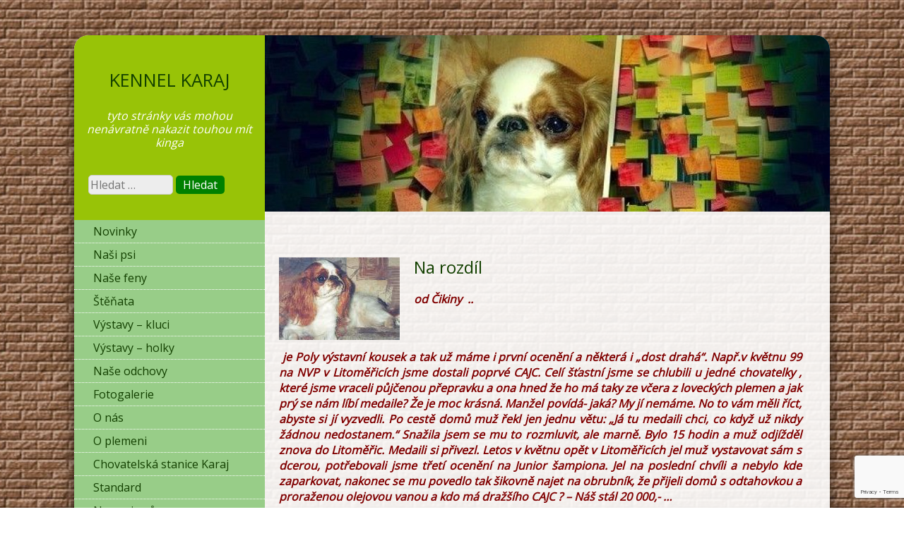

--- FILE ---
content_type: text/html; charset=UTF-8
request_url: https://www.kennelkaraj.cz/na-rozdil/
body_size: 7881
content:


<!DOCTYPE html>
<html lang="cs">
<head>
<title>Na rozdíl | KENNEL KARAJ</title>
<meta name="viewport" content="width=device-width, initial-scale=1">
<meta charset="UTF-8" />
<link rel="profile" href="http://gmpg.org/xfn/11">
<link rel="pingback" href="https://www.kennelkaraj.cz/xmlrpc.php">
<link href='http://fonts.googleapis.com/css?family=Merriweather&subset=latin-ext' rel='stylesheet' type='text/css'><meta name='robots' content='max-image-preview:large' />
<link rel='dns-prefetch' href='//translate.google.com' />
<link rel='dns-prefetch' href='//www.google.com' />
<link rel='dns-prefetch' href='//fonts.googleapis.com' />
<link rel='dns-prefetch' href='//s.w.org' />
<link rel="alternate" type="application/rss+xml" title="KENNEL KARAJ &raquo; RSS zdroj" href="https://www.kennelkaraj.cz/feed/" />
<link rel="alternate" type="application/rss+xml" title="KENNEL KARAJ &raquo; RSS komentářů" href="https://www.kennelkaraj.cz/comments/feed/" />
		<script type="text/javascript">
			window._wpemojiSettings = {"baseUrl":"https:\/\/s.w.org\/images\/core\/emoji\/13.0.1\/72x72\/","ext":".png","svgUrl":"https:\/\/s.w.org\/images\/core\/emoji\/13.0.1\/svg\/","svgExt":".svg","source":{"concatemoji":"https:\/\/www.kennelkaraj.cz\/wp-includes\/js\/wp-emoji-release.min.js?ver=5.7.14"}};
			!function(e,a,t){var n,r,o,i=a.createElement("canvas"),p=i.getContext&&i.getContext("2d");function s(e,t){var a=String.fromCharCode;p.clearRect(0,0,i.width,i.height),p.fillText(a.apply(this,e),0,0);e=i.toDataURL();return p.clearRect(0,0,i.width,i.height),p.fillText(a.apply(this,t),0,0),e===i.toDataURL()}function c(e){var t=a.createElement("script");t.src=e,t.defer=t.type="text/javascript",a.getElementsByTagName("head")[0].appendChild(t)}for(o=Array("flag","emoji"),t.supports={everything:!0,everythingExceptFlag:!0},r=0;r<o.length;r++)t.supports[o[r]]=function(e){if(!p||!p.fillText)return!1;switch(p.textBaseline="top",p.font="600 32px Arial",e){case"flag":return s([127987,65039,8205,9895,65039],[127987,65039,8203,9895,65039])?!1:!s([55356,56826,55356,56819],[55356,56826,8203,55356,56819])&&!s([55356,57332,56128,56423,56128,56418,56128,56421,56128,56430,56128,56423,56128,56447],[55356,57332,8203,56128,56423,8203,56128,56418,8203,56128,56421,8203,56128,56430,8203,56128,56423,8203,56128,56447]);case"emoji":return!s([55357,56424,8205,55356,57212],[55357,56424,8203,55356,57212])}return!1}(o[r]),t.supports.everything=t.supports.everything&&t.supports[o[r]],"flag"!==o[r]&&(t.supports.everythingExceptFlag=t.supports.everythingExceptFlag&&t.supports[o[r]]);t.supports.everythingExceptFlag=t.supports.everythingExceptFlag&&!t.supports.flag,t.DOMReady=!1,t.readyCallback=function(){t.DOMReady=!0},t.supports.everything||(n=function(){t.readyCallback()},a.addEventListener?(a.addEventListener("DOMContentLoaded",n,!1),e.addEventListener("load",n,!1)):(e.attachEvent("onload",n),a.attachEvent("onreadystatechange",function(){"complete"===a.readyState&&t.readyCallback()})),(n=t.source||{}).concatemoji?c(n.concatemoji):n.wpemoji&&n.twemoji&&(c(n.twemoji),c(n.wpemoji)))}(window,document,window._wpemojiSettings);
		</script>
		<style type="text/css">
img.wp-smiley,
img.emoji {
	display: inline !important;
	border: none !important;
	box-shadow: none !important;
	height: 1em !important;
	width: 1em !important;
	margin: 0 .07em !important;
	vertical-align: -0.1em !important;
	background: none !important;
	padding: 0 !important;
}
</style>
	<link rel='stylesheet' id='wp-block-library-css'  href='https://www.kennelkaraj.cz/wp-includes/css/dist/block-library/style.min.css?ver=5.7.14' type='text/css' media='all' />
<link rel='stylesheet' id='contact-form-7-css'  href='https://www.kennelkaraj.cz/wp-content/plugins/contact-form-7/includes/css/styles.css?ver=5.5.6' type='text/css' media='all' />
<link rel='stylesheet' id='google-language-translator-css'  href='https://www.kennelkaraj.cz/wp-content/plugins/google-language-translator/css/style.css?ver=6.0.14' type='text/css' media='' />
<link rel='stylesheet' id='leftside-style-css'  href='https://www.kennelkaraj.cz/wp-content/themes/leftside/style.css?ver=5.7.14' type='text/css' media='all' />
<link rel='stylesheet' id='leftside-googlefonts-css'  href='//fonts.googleapis.com/css?family=Open+Sans&#038;ver=5.7.14' type='text/css' media='all' />
<link rel='stylesheet' id='fancybox-css'  href='https://www.kennelkaraj.cz/wp-content/themes/leftside/css/jquery.fancybox.css?ver=5.7.14' type='text/css' media='all' />
<script type='text/javascript' src='https://www.kennelkaraj.cz/wp-includes/js/jquery/jquery.min.js?ver=3.5.1' id='jquery-core-js'></script>
<script type='text/javascript' src='https://www.kennelkaraj.cz/wp-includes/js/jquery/jquery-migrate.min.js?ver=3.3.2' id='jquery-migrate-js'></script>
<script type='text/javascript' src='https://www.kennelkaraj.cz/wp-content/themes/leftside/js/nav.js?ver=5.7.14' id='leftside-nav-js'></script>
<link rel="https://api.w.org/" href="https://www.kennelkaraj.cz/wp-json/" /><link rel="alternate" type="application/json" href="https://www.kennelkaraj.cz/wp-json/wp/v2/posts/248" /><link rel="EditURI" type="application/rsd+xml" title="RSD" href="https://www.kennelkaraj.cz/xmlrpc.php?rsd" />
<link rel="wlwmanifest" type="application/wlwmanifest+xml" href="https://www.kennelkaraj.cz/wp-includes/wlwmanifest.xml" /> 
<meta name="generator" content="WordPress 5.7.14" />
<link rel="canonical" href="https://www.kennelkaraj.cz/na-rozdil/" />
<link rel='shortlink' href='https://www.kennelkaraj.cz/?p=248' />
<link rel="alternate" type="application/json+oembed" href="https://www.kennelkaraj.cz/wp-json/oembed/1.0/embed?url=https%3A%2F%2Fwww.kennelkaraj.cz%2Fna-rozdil%2F" />
<link rel="alternate" type="text/xml+oembed" href="https://www.kennelkaraj.cz/wp-json/oembed/1.0/embed?url=https%3A%2F%2Fwww.kennelkaraj.cz%2Fna-rozdil%2F&#038;format=xml" />
<style>#flags {width:500px !important;}#google_language_translator a{display:none!important;}.goog-te-gadget{color:transparent!important;}.goog-te-gadget{font-size:0px!important;}.goog-branding{display:none;}.goog-tooltip{display: none!important;}.goog-tooltip:hover{display: none!important;}.goog-text-highlight{background-color:transparent!important;border:none!important;box-shadow:none!important;}#flags{display:none;}.goog-te-banner-frame{visibility:hidden!important;}body{top:0px!important;}#goog-gt-tt{display:none!important;}</style><!--[if lt IE 9]>
<script src="https://www.kennelkaraj.cz/wp-content/themes/leftside/js/ie.js"></script>
<![endif]-->
<style type="text/css" id="custom-background-css">
body.custom-background { background-image: url("https://www.kennelkaraj.cz/wp-content/uploads/2014/09/abab1.jpg"); background-position: center top; background-size: auto; background-repeat: repeat; background-attachment: fixed; }
</style>
	<meta name="author" content="Jaroslava Votápková" />
<meta name="contact" content="jarkah@cvnet.cz" />
<meta name="copyright" content="Copyright ©2010-2014 
Jaroslava Votápková. All Rights Reserved." />
<meta name="description" content="Tyto stránky vás mohou nenávratně nakazit touhou mít štěně kinga. Jaroslava Votápková – Chovatelská stanice Karaj, 
oblíbení psíci malí španělé. KAVALÍR KING, CHARLES ŠPANĚL." />
<meta name="keywords" content="Pejsci, Chovatelská stanice Karaj, Jaroslava, Votápková, 
KAVALÍR KING CHARLES ŠPANĚL, MALÍ ŠPANĚLÉ, oblíbení psíci, life, dog, CHOV TRPASLIČÍCH  ŠPANĚLU, King Charles španěl, mezinárodní kynologická federace FCI" />
<link rel="apple-touch-icon" sizes="180x180" href="/apple-touch-icon.png">
<link rel="icon" type="image/png" sizes="32x32" href="/favicon-32x32.png">
<link rel="icon" type="image/png" sizes="16x16" href="/favicon-16x16.png">
<link rel="manifest" href="/site.webmanifest">
<link rel="mask-icon" href="/safari-pinned-tab.svg" color="#5bbad5">
<meta name="msapplication-TileColor" content="#da532c">
<meta name="theme-color" content="#ffffff">
<link rel="apple-touch-icon" sizes="180x180" href="/wp-content/themes/leftside/images/fav/apple-touch-icon.png">
<link rel="icon" type="image/png" sizes="32x32" href="/wp-content/themes/leftside/images/fav/favicon-32x32.png">
<link rel="icon" type="image/png" sizes="16x16" href="/wp-content/themes/leftside/images/fav/favicon-16x16.png">
<link rel="manifest" href="/wp-content/themes/leftside/images/fav/site.webmanifest">
<link rel="mask-icon" href="/wp-content/themes/leftside/images/fav/safari-pinned-tab.svg" color="#5bbad5">
<meta name="msapplication-TileColor" content="#da532c">
<meta name="theme-color" content="#ffffff">
	<!-- Global site tag (gtag.js) - Google Analytics -->
<script async src="https://www.googletagmanager.com/gtag/js?id=UA-56317110-1"></script>
<script>
  window.dataLayer = window.dataLayer || [];
  function gtag(){dataLayer.push(arguments);}
  gtag('js', new Date());

  gtag('config', 'UA-56317110-1');
</script>


</head>
<body class="post-template-default single single-post postid-248 single-format-standard custom-background" >
<div id="fb-root"></div>
<script async defer crossorigin="anonymous" src="https://connect.facebook.net/cs_CZ/sdk.js#xfbml=1&version=v12.0&appId=463197572009151&autoLogAppEvents=1" nonce="KjCgcc4n"></script>
<div id="container">

<div id="header">

	<div class="logo"> 
		 
			<h1><a href="https://www.kennelkaraj.cz/" title="KENNEL KARAJ">KENNEL KARAJ</a> </h1>
			<h4>TYTO STRÁNKY VÁS MOHOU NENÁVRATNĚ NAKAZIT TOUHOU MÍT KINGA</h4> 
			</div>
<div id="search-2" class="widget widget_search"><form role="search" method="get" class="search-form" action="http://www.kennelkaraj.cz/">
				<label>
					<span class="screen-reader-text">Vyhledávání</span>
					<input type="search" class="search-field" placeholder="Hledat &hellip;" value="" name="s" title="Vyhledávání" />
				</label>
				<input type="submit" class="search-submit" value="Hledat" />
			</form></div>
	 
		<h4 class="nav-widgettitle">
			Navigation		</h4>
		<div class="nav-head"><ul id="menu-prvni-menu" class="menu"><li id="menu-item-61" class="menu-item menu-item-type-post_type menu-item-object-page menu-item-61"><a href="https://www.kennelkaraj.cz/novinky/">Novinky</a></li>
<li id="menu-item-58" class="menu-item menu-item-type-post_type menu-item-object-page menu-item-58"><a href="https://www.kennelkaraj.cz/nasi-psi/">Naši psi</a></li>
<li id="menu-item-60" class="menu-item menu-item-type-post_type menu-item-object-page menu-item-60"><a href="https://www.kennelkaraj.cz/nase-feny/">Naše feny</a></li>
<li id="menu-item-460" class="menu-item menu-item-type-post_type menu-item-object-page menu-item-460"><a href="https://www.kennelkaraj.cz/stenata/">Štěňata</a></li>
<li id="menu-item-387" class="menu-item menu-item-type-post_type menu-item-object-page menu-item-387"><a href="https://www.kennelkaraj.cz/vystavy-kluci/">Výstavy – kluci</a></li>
<li id="menu-item-390" class="menu-item menu-item-type-post_type menu-item-object-page menu-item-390"><a href="https://www.kennelkaraj.cz/vystavy-holky/">Výstavy – holky</a></li>
<li id="menu-item-384" class="menu-item menu-item-type-post_type menu-item-object-page menu-item-384"><a href="https://www.kennelkaraj.cz/nase-odchovy/">Naše odchovy</a></li>
<li id="menu-item-292" class="menu-item menu-item-type-post_type menu-item-object-page menu-item-292"><a href="https://www.kennelkaraj.cz/fotogalerie/">Fotogalerie</a></li>
<li id="menu-item-57" class="menu-item menu-item-type-post_type menu-item-object-page menu-item-57"><a href="https://www.kennelkaraj.cz/o-nas/">O nás</a></li>
<li id="menu-item-59" class="menu-item menu-item-type-post_type menu-item-object-page menu-item-59"><a href="https://www.kennelkaraj.cz/o-plemeni/">O plemeni</a></li>
<li id="menu-item-55" class="menu-item menu-item-type-post_type menu-item-object-page menu-item-home menu-item-55"><a href="https://www.kennelkaraj.cz/">Chovatelská stanice Karaj</a></li>
<li id="menu-item-393" class="menu-item menu-item-type-post_type menu-item-object-page menu-item-393"><a href="https://www.kennelkaraj.cz/standard/">Standard</a></li>
<li id="menu-item-396" class="menu-item menu-item-type-post_type menu-item-object-page menu-item-396"><a href="https://www.kennelkaraj.cz/nemoci-psu/">Nemoci psů</a></li>
<li id="menu-item-399" class="menu-item menu-item-type-post_type menu-item-object-page menu-item-399"><a href="https://www.kennelkaraj.cz/povidani/">Povídání</a></li>
<li id="menu-item-402" class="menu-item menu-item-type-post_type menu-item-object-page menu-item-402"><a href="https://www.kennelkaraj.cz/psi-nebe/">Psí nebe</a></li>
<li id="menu-item-113" class="menu-item menu-item-type-post_type menu-item-object-page menu-item-113"><a href="https://www.kennelkaraj.cz/kontakt/">Kontakt</a></li>
<li id="menu-item-4339" class="menu-item menu-item-type-post_type menu-item-object-page menu-item-4339"><a href="https://www.kennelkaraj.cz/chovatelska-stanice-karaj/">Chovatelská stanice Karaj</a></li>
</ul></div>	
	
	
	<div id="sidebar">
	<div class="fb-like" data-href="https://www.facebook.com/jvotapkova" data-width="" data-layout="standard" data-action="like" data-size="small" data-share="true"></div>
		<div id="text-2" class="widget widget_text">			<div class="textwidget"><div id="google_language_translator" class="default-language-cs"></div>
</div>
		</div><div id="nav_menu-3" class="widget widget_nav_menu"><h4 class="widgettitle">Naše linky:</h4><div class="menu-odkazy-container"><ul id="menu-odkazy" class="menu"><li id="menu-item-2833" class="fb-link menu-item menu-item-type-custom menu-item-object-custom menu-item-2833"><a href="https://www.facebook.com/jvotapkova">Facebook</a></li>
<li id="menu-item-2826" class="menu-item menu-item-type-custom menu-item-object-custom menu-item-2826"><a href="http://www.kavalir-king-klub.org/">Klubové stránky</a></li>
<li id="menu-item-2827" class="menu-item menu-item-type-custom menu-item-object-custom menu-item-2827"><a href="http://www.jmena-psu.cz/45/">Jména psů</a></li>
<li id="menu-item-2828" class="menu-item menu-item-type-custom menu-item-object-custom menu-item-2828"><a href="http://cz.fotoalbum.eu/karaj/a131374/slideshow">Fotoalbum 1</a></li>
<li id="menu-item-2829" class="menu-item menu-item-type-custom menu-item-object-custom menu-item-2829"><a href="http://cz.fotoalbum.eu/karaj/a355254/slideshow">Fotoalbum 2</a></li>
<li id="menu-item-2830" class="menu-item menu-item-type-custom menu-item-object-custom menu-item-2830"><a href="http://www.rr.sk/modules.php?name=Preg_kal">Psí těhotenský kalendář</a></li>
<li id="menu-item-2831" class="menu-item menu-item-type-custom menu-item-object-custom menu-item-2831"><a href="http://www.youtube.com/watch?v=51ixXWPpjYU&#038;feature=related">Youtube</a></li>
<li id="menu-item-2832" class="menu-item menu-item-type-custom menu-item-object-custom menu-item-2832"><a href="http://www.youtube.com/watch?v=kabRx5uW8PM">Youtube 2</a></li>
<li id="menu-item-2834" class="menu-item menu-item-type-custom menu-item-object-custom menu-item-2834"><a href="http://www.cmku.cz/index2.php?stranka=vystavy">CMKU</a></li>
</ul></div></div><div id="text-3" class="widget widget_text"><h4 class="widgettitle">shim</h4>			<div class="textwidget"></div>
		</div>	</div>

</div>

 
 
	<div id="header-image">
		<img src="https://www.kennelkaraj.cz/wp-content/uploads/2014/09/cropped-lll.jpg" class="header-img" alt="" /> 
	</div>
 
<div id="content">

	
		<div> <img width="171" height="117" src="https://www.kennelkaraj.cz/wp-content/uploads/2014/07/X171_pip1.jpg" class="attachment-post-thumbnail size-post-thumbnail wp-post-image" alt="" loading="lazy" /></div>
<!--	style="display:inline-block; width:560px;" -->
		<div class="post-248 post type-post status-publish format-standard has-post-thumbnail hentry category-o-nas" id="post-248">
		
			<h4 class="page-title">Na rozdíl</h4>
			<h5 class="postmetadata">
			Posted on <a href="https://www.kennelkaraj.cz/na-rozdil/">16 července, 2014</a> | 
			By <a href="https://www.kennelkaraj.cz/author/admin/">admin</a>						</h5>
	
			<p><span style="color: #800000;"><em><strong>od Čikiny  .. </strong></em></span></p>
<p><span id="more-248"></span></p>
<p><span style="color: #800000;"><em><strong> je Poly výstavní kousek a tak už máme i první ocenění a některá i &#8222;dost drahá&#8220;. Např.v květnu 99 na NVP v Litoměřicích jsme dostali poprvé CAJC. Celí šťastní jsme se chlubili u jedné chovatelky , které jsme vraceli půjčenou přepravku a ona hned že ho má taky ze včera z loveckých plemen a jak prý se nám líbí medaile? Že je moc krásná. Manžel povídá- jaká? My jí nemáme. No to vám měli říct, abyste si jí vyzvedli. Po cestě domů muž řekl jen jednu větu: &#8222;Já tu medaili chci, co když už nikdy žádnou nedostanem.&#8220; Snažila jsem se mu to rozmluvit, ale marně. Bylo 15 hodin a muž odjížděl znova do Litoměřic. Medaili si přivezl. Letos v květnu opět v Litoměřicích jel muž vystavovat sám s dcerou, potřebovali jsme třetí ocenění na Junior šampiona. Jel na poslední chvíli a nebylo kde zaparkovat, nakonec se mu povedlo tak šikovně najet na obrubník, že přijeli domů s odtahovkou a proraženou olejovou vanou a kdo má dražšího CAJC ? &#8211; Náš stál 20 000,- &#8230;</strong></em></span></p>
<p>&nbsp;</p>

		<style type="text/css">
			#gallery-1 {
				margin: auto;
			}
			#gallery-1 .gallery-item {
				float: left;
				margin-top: 10px;
				text-align: center;
				width: 33%;
			}
			#gallery-1 img {
				border: 2px solid #cfcfcf;
			}
			#gallery-1 .gallery-caption {
				margin-left: 0;
			}
			/* see gallery_shortcode() in wp-includes/media.php */
		</style>
		<div id='gallery-1' class='gallery galleryid-248 gallery-columns-3 gallery-size-thumbnail'><dl class='gallery-item'>
			<dt class='gallery-icon landscape'>
				<a href='https://www.kennelkaraj.cz/wp-content/uploads/2014/07/arch-2_00091.jpg'><img width="150" height="150" src="https://www.kennelkaraj.cz/wp-content/uploads/2014/07/arch-2_00091-150x150.jpg" class="attachment-thumbnail size-thumbnail" alt="" loading="lazy" /></a>
			</dt></dl><dl class='gallery-item'>
			<dt class='gallery-icon landscape'>
				<a href='https://www.kennelkaraj.cz/wp-content/uploads/2014/07/arch-2_00081.jpg'><img width="150" height="150" src="https://www.kennelkaraj.cz/wp-content/uploads/2014/07/arch-2_00081-150x150.jpg" class="attachment-thumbnail size-thumbnail" alt="" loading="lazy" /></a>
			</dt></dl>
			<br style='clear: both' />
		</div>

			<div class="pagelink"></div>
			<h5 class="postmetadata">
			Posted in <a href="https://www.kennelkaraj.cz/category/o-nas/" rel="category tag">O nás</a>						</h5>

		</div>

		

<div id="comments">

	
	
</div><!-- #comments -->

			
	<h5></h5>

</div>

<div id="footer">

<div id="footer-widgets">

	<div class="footer-left"> 

		 
		 
	</div>

	<div class="footer-middle"> 

			
		<div id="text-4" class="widget widget_text">			<div class="textwidget"><div role="form" class="wpcf7" id="wpcf7-f3709-o1" lang="cs-CZ" dir="ltr">
<div class="screen-reader-response"><p role="status" aria-live="polite" aria-atomic="true"></p> <ul></ul></div>
<form action="/na-rozdil/#wpcf7-f3709-o1" method="post" class="wpcf7-form init" novalidate="novalidate" data-status="init">
<div style="display: none;">
<input type="hidden" name="_wpcf7" value="3709" />
<input type="hidden" name="_wpcf7_version" value="5.5.6" />
<input type="hidden" name="_wpcf7_locale" value="cs_CZ" />
<input type="hidden" name="_wpcf7_unit_tag" value="wpcf7-f3709-o1" />
<input type="hidden" name="_wpcf7_container_post" value="0" />
<input type="hidden" name="_wpcf7_posted_data_hash" value="" />
<input type="hidden" name="_wpcf7_recaptcha_response" value="" />
</div>
<p><label> Vaše jméno<br />
    <span class="wpcf7-form-control-wrap your-name"><input type="text" name="your-name" value="" size="40" class="wpcf7-form-control wpcf7-text wpcf7-validates-as-required" aria-required="true" aria-invalid="false" /></span> </label></p>
<p><label> Váš e-mail<br />
    <span class="wpcf7-form-control-wrap your-email"><input type="email" name="your-email" value="" size="40" class="wpcf7-form-control wpcf7-text wpcf7-email wpcf7-validates-as-required wpcf7-validates-as-email" aria-required="true" aria-invalid="false" /></span> </label></p>
<p><label> Předmět<br />
    <span class="wpcf7-form-control-wrap your-subject"><input type="text" name="your-subject" value="" size="40" class="wpcf7-form-control wpcf7-text wpcf7-validates-as-required" aria-required="true" aria-invalid="false" /></span> </label></p>
<p><label> Vaše zpráva (volitelný)<br />
    <span class="wpcf7-form-control-wrap your-message"><textarea name="your-message" cols="40" rows="10" class="wpcf7-form-control wpcf7-textarea" aria-invalid="false"></textarea></span> </label></p>
<p><input type="submit" value="Odeslat" class="wpcf7-form-control has-spinner wpcf7-submit" /></p>
<div class="wpcf7-response-output" aria-hidden="true"></div></form></div>
</div>
		</div>
		 
	</div>

	<div class="footer-right"> 

		 
		 
	</div>

</div>
 

	<div class="site-info">
		Copyright 2026  <a href="https://www.kennelkaraj.cz/" title="KENNEL KARAJ">KENNEL KARAJ</a> - 
		<a href="http://wordpress.org" title="WordPress Blog Platform">Proudly powered by WordPress</a>
	</div>

</div>
</div><!-- #container -->

<div id="flags" style="display:none" class="size18"><ul id="sortable" class="ui-sortable"><li id="Czech"><a href="#" title="Czech" class="nturl notranslate cs flag Czech"></a></li><li id="English"><a href="#" title="English" class="nturl notranslate en flag English"></a></li><li id="Finnish"><a href="#" title="Finnish" class="nturl notranslate fi flag Finnish"></a></li><li id="French"><a href="#" title="French" class="nturl notranslate fr flag French"></a></li><li id="German"><a href="#" title="German" class="nturl notranslate de flag German"></a></li><li id="Japanese"><a href="#" title="Japanese" class="nturl notranslate ja flag Japanese"></a></li><li id="Korean"><a href="#" title="Korean" class="nturl notranslate ko flag Korean"></a></li><li id="Latvian"><a href="#" title="Latvian" class="nturl notranslate lv flag Latvian"></a></li><li id="Polish"><a href="#" title="Polish" class="nturl notranslate pl flag Polish"></a></li><li id="Romanian"><a href="#" title="Romanian" class="nturl notranslate ro flag Romanian"></a></li><li id="Russian"><a href="#" title="Russian" class="nturl notranslate ru flag Russian"></a></li><li id="Serbian"><a href="#" title="Serbian" class="nturl notranslate sr flag Serbian"></a></li><li id="Spanish"><a href="#" title="Spanish" class="nturl notranslate es flag Spanish"></a></li><li id="Swedish"><a href="#" title="Swedish" class="nturl notranslate sv flag Swedish"></a></li><li id="Turkish"><a href="#" title="Turkish" class="nturl notranslate tr flag Turkish"></a></li><li id="Ukrainian"><a href="#" title="Ukrainian" class="nturl notranslate uk flag Ukrainian"></a></li><li id="Vietnamese"><a href="#" title="Vietnamese" class="nturl notranslate vi flag Vietnamese"></a></li></ul></div><div id='glt-footer'></div><script>function GoogleLanguageTranslatorInit() { new google.translate.TranslateElement({pageLanguage: 'cs', includedLanguages:'cs,en,fi,fr,de,ja,ko,lv,pl,ro,ru,sr,es,sv,tr,uk,vi', layout: google.translate.TranslateElement.InlineLayout.HORIZONTAL, autoDisplay: false}, 'google_language_translator');}</script>
<script TYPE="text/javascript">
jQuery(document).ready(function($){

//FANCYBOX AKTUALITY SINGLE ALIGNNONE
jQuery("p").find("a:has(img)").attr("data-fancybox", "images");
var title = jQuery("figure.alignnone").find("figcaption").text();
jQuery("p").find('figcaption').remove();
jQuery("p").find("a:has(img)").attr('data-caption',title);

//FANCYBOX AKTUALITY SINGLE GALLERY
jQuery(".gallery-item").find("a:has(img)").attr("data-fancybox", "images");
jQuery(".gallery-item").each(function(){
	var caption = $(this).find('figcaption').text();
	jQuery(this).find("a:has(img)").attr('data-caption',caption);
	jQuery(this).find('figcaption').remove();
});

});
</script>
<script type='text/javascript' src='https://www.kennelkaraj.cz/wp-includes/js/dist/vendor/wp-polyfill.min.js?ver=7.4.4' id='wp-polyfill-js'></script>
<script type='text/javascript' id='wp-polyfill-js-after'>
( 'fetch' in window ) || document.write( '<script src="https://www.kennelkaraj.cz/wp-includes/js/dist/vendor/wp-polyfill-fetch.min.js?ver=3.0.0"></scr' + 'ipt>' );( document.contains ) || document.write( '<script src="https://www.kennelkaraj.cz/wp-includes/js/dist/vendor/wp-polyfill-node-contains.min.js?ver=3.42.0"></scr' + 'ipt>' );( window.DOMRect ) || document.write( '<script src="https://www.kennelkaraj.cz/wp-includes/js/dist/vendor/wp-polyfill-dom-rect.min.js?ver=3.42.0"></scr' + 'ipt>' );( window.URL && window.URL.prototype && window.URLSearchParams ) || document.write( '<script src="https://www.kennelkaraj.cz/wp-includes/js/dist/vendor/wp-polyfill-url.min.js?ver=3.6.4"></scr' + 'ipt>' );( window.FormData && window.FormData.prototype.keys ) || document.write( '<script src="https://www.kennelkaraj.cz/wp-includes/js/dist/vendor/wp-polyfill-formdata.min.js?ver=3.0.12"></scr' + 'ipt>' );( Element.prototype.matches && Element.prototype.closest ) || document.write( '<script src="https://www.kennelkaraj.cz/wp-includes/js/dist/vendor/wp-polyfill-element-closest.min.js?ver=2.0.2"></scr' + 'ipt>' );( 'objectFit' in document.documentElement.style ) || document.write( '<script src="https://www.kennelkaraj.cz/wp-includes/js/dist/vendor/wp-polyfill-object-fit.min.js?ver=2.3.4"></scr' + 'ipt>' );
</script>
<script type='text/javascript' id='contact-form-7-js-extra'>
/* <![CDATA[ */
var wpcf7 = {"api":{"root":"https:\/\/www.kennelkaraj.cz\/wp-json\/","namespace":"contact-form-7\/v1"}};
/* ]]> */
</script>
<script type='text/javascript' src='https://www.kennelkaraj.cz/wp-content/plugins/contact-form-7/includes/js/index.js?ver=5.5.6' id='contact-form-7-js'></script>
<script type='text/javascript' src='https://www.kennelkaraj.cz/wp-content/plugins/google-language-translator/js/scripts.js?ver=6.0.14' id='scripts-js'></script>
<script type='text/javascript' src='//translate.google.com/translate_a/element.js?cb=GoogleLanguageTranslatorInit' id='scripts-google-js'></script>
<script type='text/javascript' src='https://www.kennelkaraj.cz/wp-includes/js/jquery/ui/core.min.js?ver=1.12.1' id='jquery-ui-core-js'></script>
<script type='text/javascript' src='https://www.kennelkaraj.cz/wp-includes/js/jquery/ui/accordion.min.js?ver=1.12.1' id='jquery-ui-accordion-js'></script>
<script type='text/javascript' src='https://www.kennelkaraj.cz/wp-content/themes/leftside/js/jquery.fancybox.js?ver=5.7.14' id='fancybox-js'></script>
<script type='text/javascript' src='https://www.google.com/recaptcha/api.js?render=6Ld9cm0eAAAAAL4w0HgcTmlKw6YlY1QzlzLFF7Lk&#038;ver=3.0' id='google-recaptcha-js'></script>
<script type='text/javascript' id='wpcf7-recaptcha-js-extra'>
/* <![CDATA[ */
var wpcf7_recaptcha = {"sitekey":"6Ld9cm0eAAAAAL4w0HgcTmlKw6YlY1QzlzLFF7Lk","actions":{"homepage":"homepage","contactform":"contactform"}};
/* ]]> */
</script>
<script type='text/javascript' src='https://www.kennelkaraj.cz/wp-content/plugins/contact-form-7/modules/recaptcha/index.js?ver=5.5.6' id='wpcf7-recaptcha-js'></script>
<script type='text/javascript' src='https://www.kennelkaraj.cz/wp-includes/js/wp-embed.min.js?ver=5.7.14' id='wp-embed-js'></script>

</body>
</html>

--- FILE ---
content_type: text/html; charset=utf-8
request_url: https://www.google.com/recaptcha/api2/anchor?ar=1&k=6Ld9cm0eAAAAAL4w0HgcTmlKw6YlY1QzlzLFF7Lk&co=aHR0cHM6Ly93d3cua2VubmVsa2FyYWouY3o6NDQz&hl=en&v=PoyoqOPhxBO7pBk68S4YbpHZ&size=invisible&anchor-ms=20000&execute-ms=30000&cb=afky6actczds
body_size: 48605
content:
<!DOCTYPE HTML><html dir="ltr" lang="en"><head><meta http-equiv="Content-Type" content="text/html; charset=UTF-8">
<meta http-equiv="X-UA-Compatible" content="IE=edge">
<title>reCAPTCHA</title>
<style type="text/css">
/* cyrillic-ext */
@font-face {
  font-family: 'Roboto';
  font-style: normal;
  font-weight: 400;
  font-stretch: 100%;
  src: url(//fonts.gstatic.com/s/roboto/v48/KFO7CnqEu92Fr1ME7kSn66aGLdTylUAMa3GUBHMdazTgWw.woff2) format('woff2');
  unicode-range: U+0460-052F, U+1C80-1C8A, U+20B4, U+2DE0-2DFF, U+A640-A69F, U+FE2E-FE2F;
}
/* cyrillic */
@font-face {
  font-family: 'Roboto';
  font-style: normal;
  font-weight: 400;
  font-stretch: 100%;
  src: url(//fonts.gstatic.com/s/roboto/v48/KFO7CnqEu92Fr1ME7kSn66aGLdTylUAMa3iUBHMdazTgWw.woff2) format('woff2');
  unicode-range: U+0301, U+0400-045F, U+0490-0491, U+04B0-04B1, U+2116;
}
/* greek-ext */
@font-face {
  font-family: 'Roboto';
  font-style: normal;
  font-weight: 400;
  font-stretch: 100%;
  src: url(//fonts.gstatic.com/s/roboto/v48/KFO7CnqEu92Fr1ME7kSn66aGLdTylUAMa3CUBHMdazTgWw.woff2) format('woff2');
  unicode-range: U+1F00-1FFF;
}
/* greek */
@font-face {
  font-family: 'Roboto';
  font-style: normal;
  font-weight: 400;
  font-stretch: 100%;
  src: url(//fonts.gstatic.com/s/roboto/v48/KFO7CnqEu92Fr1ME7kSn66aGLdTylUAMa3-UBHMdazTgWw.woff2) format('woff2');
  unicode-range: U+0370-0377, U+037A-037F, U+0384-038A, U+038C, U+038E-03A1, U+03A3-03FF;
}
/* math */
@font-face {
  font-family: 'Roboto';
  font-style: normal;
  font-weight: 400;
  font-stretch: 100%;
  src: url(//fonts.gstatic.com/s/roboto/v48/KFO7CnqEu92Fr1ME7kSn66aGLdTylUAMawCUBHMdazTgWw.woff2) format('woff2');
  unicode-range: U+0302-0303, U+0305, U+0307-0308, U+0310, U+0312, U+0315, U+031A, U+0326-0327, U+032C, U+032F-0330, U+0332-0333, U+0338, U+033A, U+0346, U+034D, U+0391-03A1, U+03A3-03A9, U+03B1-03C9, U+03D1, U+03D5-03D6, U+03F0-03F1, U+03F4-03F5, U+2016-2017, U+2034-2038, U+203C, U+2040, U+2043, U+2047, U+2050, U+2057, U+205F, U+2070-2071, U+2074-208E, U+2090-209C, U+20D0-20DC, U+20E1, U+20E5-20EF, U+2100-2112, U+2114-2115, U+2117-2121, U+2123-214F, U+2190, U+2192, U+2194-21AE, U+21B0-21E5, U+21F1-21F2, U+21F4-2211, U+2213-2214, U+2216-22FF, U+2308-230B, U+2310, U+2319, U+231C-2321, U+2336-237A, U+237C, U+2395, U+239B-23B7, U+23D0, U+23DC-23E1, U+2474-2475, U+25AF, U+25B3, U+25B7, U+25BD, U+25C1, U+25CA, U+25CC, U+25FB, U+266D-266F, U+27C0-27FF, U+2900-2AFF, U+2B0E-2B11, U+2B30-2B4C, U+2BFE, U+3030, U+FF5B, U+FF5D, U+1D400-1D7FF, U+1EE00-1EEFF;
}
/* symbols */
@font-face {
  font-family: 'Roboto';
  font-style: normal;
  font-weight: 400;
  font-stretch: 100%;
  src: url(//fonts.gstatic.com/s/roboto/v48/KFO7CnqEu92Fr1ME7kSn66aGLdTylUAMaxKUBHMdazTgWw.woff2) format('woff2');
  unicode-range: U+0001-000C, U+000E-001F, U+007F-009F, U+20DD-20E0, U+20E2-20E4, U+2150-218F, U+2190, U+2192, U+2194-2199, U+21AF, U+21E6-21F0, U+21F3, U+2218-2219, U+2299, U+22C4-22C6, U+2300-243F, U+2440-244A, U+2460-24FF, U+25A0-27BF, U+2800-28FF, U+2921-2922, U+2981, U+29BF, U+29EB, U+2B00-2BFF, U+4DC0-4DFF, U+FFF9-FFFB, U+10140-1018E, U+10190-1019C, U+101A0, U+101D0-101FD, U+102E0-102FB, U+10E60-10E7E, U+1D2C0-1D2D3, U+1D2E0-1D37F, U+1F000-1F0FF, U+1F100-1F1AD, U+1F1E6-1F1FF, U+1F30D-1F30F, U+1F315, U+1F31C, U+1F31E, U+1F320-1F32C, U+1F336, U+1F378, U+1F37D, U+1F382, U+1F393-1F39F, U+1F3A7-1F3A8, U+1F3AC-1F3AF, U+1F3C2, U+1F3C4-1F3C6, U+1F3CA-1F3CE, U+1F3D4-1F3E0, U+1F3ED, U+1F3F1-1F3F3, U+1F3F5-1F3F7, U+1F408, U+1F415, U+1F41F, U+1F426, U+1F43F, U+1F441-1F442, U+1F444, U+1F446-1F449, U+1F44C-1F44E, U+1F453, U+1F46A, U+1F47D, U+1F4A3, U+1F4B0, U+1F4B3, U+1F4B9, U+1F4BB, U+1F4BF, U+1F4C8-1F4CB, U+1F4D6, U+1F4DA, U+1F4DF, U+1F4E3-1F4E6, U+1F4EA-1F4ED, U+1F4F7, U+1F4F9-1F4FB, U+1F4FD-1F4FE, U+1F503, U+1F507-1F50B, U+1F50D, U+1F512-1F513, U+1F53E-1F54A, U+1F54F-1F5FA, U+1F610, U+1F650-1F67F, U+1F687, U+1F68D, U+1F691, U+1F694, U+1F698, U+1F6AD, U+1F6B2, U+1F6B9-1F6BA, U+1F6BC, U+1F6C6-1F6CF, U+1F6D3-1F6D7, U+1F6E0-1F6EA, U+1F6F0-1F6F3, U+1F6F7-1F6FC, U+1F700-1F7FF, U+1F800-1F80B, U+1F810-1F847, U+1F850-1F859, U+1F860-1F887, U+1F890-1F8AD, U+1F8B0-1F8BB, U+1F8C0-1F8C1, U+1F900-1F90B, U+1F93B, U+1F946, U+1F984, U+1F996, U+1F9E9, U+1FA00-1FA6F, U+1FA70-1FA7C, U+1FA80-1FA89, U+1FA8F-1FAC6, U+1FACE-1FADC, U+1FADF-1FAE9, U+1FAF0-1FAF8, U+1FB00-1FBFF;
}
/* vietnamese */
@font-face {
  font-family: 'Roboto';
  font-style: normal;
  font-weight: 400;
  font-stretch: 100%;
  src: url(//fonts.gstatic.com/s/roboto/v48/KFO7CnqEu92Fr1ME7kSn66aGLdTylUAMa3OUBHMdazTgWw.woff2) format('woff2');
  unicode-range: U+0102-0103, U+0110-0111, U+0128-0129, U+0168-0169, U+01A0-01A1, U+01AF-01B0, U+0300-0301, U+0303-0304, U+0308-0309, U+0323, U+0329, U+1EA0-1EF9, U+20AB;
}
/* latin-ext */
@font-face {
  font-family: 'Roboto';
  font-style: normal;
  font-weight: 400;
  font-stretch: 100%;
  src: url(//fonts.gstatic.com/s/roboto/v48/KFO7CnqEu92Fr1ME7kSn66aGLdTylUAMa3KUBHMdazTgWw.woff2) format('woff2');
  unicode-range: U+0100-02BA, U+02BD-02C5, U+02C7-02CC, U+02CE-02D7, U+02DD-02FF, U+0304, U+0308, U+0329, U+1D00-1DBF, U+1E00-1E9F, U+1EF2-1EFF, U+2020, U+20A0-20AB, U+20AD-20C0, U+2113, U+2C60-2C7F, U+A720-A7FF;
}
/* latin */
@font-face {
  font-family: 'Roboto';
  font-style: normal;
  font-weight: 400;
  font-stretch: 100%;
  src: url(//fonts.gstatic.com/s/roboto/v48/KFO7CnqEu92Fr1ME7kSn66aGLdTylUAMa3yUBHMdazQ.woff2) format('woff2');
  unicode-range: U+0000-00FF, U+0131, U+0152-0153, U+02BB-02BC, U+02C6, U+02DA, U+02DC, U+0304, U+0308, U+0329, U+2000-206F, U+20AC, U+2122, U+2191, U+2193, U+2212, U+2215, U+FEFF, U+FFFD;
}
/* cyrillic-ext */
@font-face {
  font-family: 'Roboto';
  font-style: normal;
  font-weight: 500;
  font-stretch: 100%;
  src: url(//fonts.gstatic.com/s/roboto/v48/KFO7CnqEu92Fr1ME7kSn66aGLdTylUAMa3GUBHMdazTgWw.woff2) format('woff2');
  unicode-range: U+0460-052F, U+1C80-1C8A, U+20B4, U+2DE0-2DFF, U+A640-A69F, U+FE2E-FE2F;
}
/* cyrillic */
@font-face {
  font-family: 'Roboto';
  font-style: normal;
  font-weight: 500;
  font-stretch: 100%;
  src: url(//fonts.gstatic.com/s/roboto/v48/KFO7CnqEu92Fr1ME7kSn66aGLdTylUAMa3iUBHMdazTgWw.woff2) format('woff2');
  unicode-range: U+0301, U+0400-045F, U+0490-0491, U+04B0-04B1, U+2116;
}
/* greek-ext */
@font-face {
  font-family: 'Roboto';
  font-style: normal;
  font-weight: 500;
  font-stretch: 100%;
  src: url(//fonts.gstatic.com/s/roboto/v48/KFO7CnqEu92Fr1ME7kSn66aGLdTylUAMa3CUBHMdazTgWw.woff2) format('woff2');
  unicode-range: U+1F00-1FFF;
}
/* greek */
@font-face {
  font-family: 'Roboto';
  font-style: normal;
  font-weight: 500;
  font-stretch: 100%;
  src: url(//fonts.gstatic.com/s/roboto/v48/KFO7CnqEu92Fr1ME7kSn66aGLdTylUAMa3-UBHMdazTgWw.woff2) format('woff2');
  unicode-range: U+0370-0377, U+037A-037F, U+0384-038A, U+038C, U+038E-03A1, U+03A3-03FF;
}
/* math */
@font-face {
  font-family: 'Roboto';
  font-style: normal;
  font-weight: 500;
  font-stretch: 100%;
  src: url(//fonts.gstatic.com/s/roboto/v48/KFO7CnqEu92Fr1ME7kSn66aGLdTylUAMawCUBHMdazTgWw.woff2) format('woff2');
  unicode-range: U+0302-0303, U+0305, U+0307-0308, U+0310, U+0312, U+0315, U+031A, U+0326-0327, U+032C, U+032F-0330, U+0332-0333, U+0338, U+033A, U+0346, U+034D, U+0391-03A1, U+03A3-03A9, U+03B1-03C9, U+03D1, U+03D5-03D6, U+03F0-03F1, U+03F4-03F5, U+2016-2017, U+2034-2038, U+203C, U+2040, U+2043, U+2047, U+2050, U+2057, U+205F, U+2070-2071, U+2074-208E, U+2090-209C, U+20D0-20DC, U+20E1, U+20E5-20EF, U+2100-2112, U+2114-2115, U+2117-2121, U+2123-214F, U+2190, U+2192, U+2194-21AE, U+21B0-21E5, U+21F1-21F2, U+21F4-2211, U+2213-2214, U+2216-22FF, U+2308-230B, U+2310, U+2319, U+231C-2321, U+2336-237A, U+237C, U+2395, U+239B-23B7, U+23D0, U+23DC-23E1, U+2474-2475, U+25AF, U+25B3, U+25B7, U+25BD, U+25C1, U+25CA, U+25CC, U+25FB, U+266D-266F, U+27C0-27FF, U+2900-2AFF, U+2B0E-2B11, U+2B30-2B4C, U+2BFE, U+3030, U+FF5B, U+FF5D, U+1D400-1D7FF, U+1EE00-1EEFF;
}
/* symbols */
@font-face {
  font-family: 'Roboto';
  font-style: normal;
  font-weight: 500;
  font-stretch: 100%;
  src: url(//fonts.gstatic.com/s/roboto/v48/KFO7CnqEu92Fr1ME7kSn66aGLdTylUAMaxKUBHMdazTgWw.woff2) format('woff2');
  unicode-range: U+0001-000C, U+000E-001F, U+007F-009F, U+20DD-20E0, U+20E2-20E4, U+2150-218F, U+2190, U+2192, U+2194-2199, U+21AF, U+21E6-21F0, U+21F3, U+2218-2219, U+2299, U+22C4-22C6, U+2300-243F, U+2440-244A, U+2460-24FF, U+25A0-27BF, U+2800-28FF, U+2921-2922, U+2981, U+29BF, U+29EB, U+2B00-2BFF, U+4DC0-4DFF, U+FFF9-FFFB, U+10140-1018E, U+10190-1019C, U+101A0, U+101D0-101FD, U+102E0-102FB, U+10E60-10E7E, U+1D2C0-1D2D3, U+1D2E0-1D37F, U+1F000-1F0FF, U+1F100-1F1AD, U+1F1E6-1F1FF, U+1F30D-1F30F, U+1F315, U+1F31C, U+1F31E, U+1F320-1F32C, U+1F336, U+1F378, U+1F37D, U+1F382, U+1F393-1F39F, U+1F3A7-1F3A8, U+1F3AC-1F3AF, U+1F3C2, U+1F3C4-1F3C6, U+1F3CA-1F3CE, U+1F3D4-1F3E0, U+1F3ED, U+1F3F1-1F3F3, U+1F3F5-1F3F7, U+1F408, U+1F415, U+1F41F, U+1F426, U+1F43F, U+1F441-1F442, U+1F444, U+1F446-1F449, U+1F44C-1F44E, U+1F453, U+1F46A, U+1F47D, U+1F4A3, U+1F4B0, U+1F4B3, U+1F4B9, U+1F4BB, U+1F4BF, U+1F4C8-1F4CB, U+1F4D6, U+1F4DA, U+1F4DF, U+1F4E3-1F4E6, U+1F4EA-1F4ED, U+1F4F7, U+1F4F9-1F4FB, U+1F4FD-1F4FE, U+1F503, U+1F507-1F50B, U+1F50D, U+1F512-1F513, U+1F53E-1F54A, U+1F54F-1F5FA, U+1F610, U+1F650-1F67F, U+1F687, U+1F68D, U+1F691, U+1F694, U+1F698, U+1F6AD, U+1F6B2, U+1F6B9-1F6BA, U+1F6BC, U+1F6C6-1F6CF, U+1F6D3-1F6D7, U+1F6E0-1F6EA, U+1F6F0-1F6F3, U+1F6F7-1F6FC, U+1F700-1F7FF, U+1F800-1F80B, U+1F810-1F847, U+1F850-1F859, U+1F860-1F887, U+1F890-1F8AD, U+1F8B0-1F8BB, U+1F8C0-1F8C1, U+1F900-1F90B, U+1F93B, U+1F946, U+1F984, U+1F996, U+1F9E9, U+1FA00-1FA6F, U+1FA70-1FA7C, U+1FA80-1FA89, U+1FA8F-1FAC6, U+1FACE-1FADC, U+1FADF-1FAE9, U+1FAF0-1FAF8, U+1FB00-1FBFF;
}
/* vietnamese */
@font-face {
  font-family: 'Roboto';
  font-style: normal;
  font-weight: 500;
  font-stretch: 100%;
  src: url(//fonts.gstatic.com/s/roboto/v48/KFO7CnqEu92Fr1ME7kSn66aGLdTylUAMa3OUBHMdazTgWw.woff2) format('woff2');
  unicode-range: U+0102-0103, U+0110-0111, U+0128-0129, U+0168-0169, U+01A0-01A1, U+01AF-01B0, U+0300-0301, U+0303-0304, U+0308-0309, U+0323, U+0329, U+1EA0-1EF9, U+20AB;
}
/* latin-ext */
@font-face {
  font-family: 'Roboto';
  font-style: normal;
  font-weight: 500;
  font-stretch: 100%;
  src: url(//fonts.gstatic.com/s/roboto/v48/KFO7CnqEu92Fr1ME7kSn66aGLdTylUAMa3KUBHMdazTgWw.woff2) format('woff2');
  unicode-range: U+0100-02BA, U+02BD-02C5, U+02C7-02CC, U+02CE-02D7, U+02DD-02FF, U+0304, U+0308, U+0329, U+1D00-1DBF, U+1E00-1E9F, U+1EF2-1EFF, U+2020, U+20A0-20AB, U+20AD-20C0, U+2113, U+2C60-2C7F, U+A720-A7FF;
}
/* latin */
@font-face {
  font-family: 'Roboto';
  font-style: normal;
  font-weight: 500;
  font-stretch: 100%;
  src: url(//fonts.gstatic.com/s/roboto/v48/KFO7CnqEu92Fr1ME7kSn66aGLdTylUAMa3yUBHMdazQ.woff2) format('woff2');
  unicode-range: U+0000-00FF, U+0131, U+0152-0153, U+02BB-02BC, U+02C6, U+02DA, U+02DC, U+0304, U+0308, U+0329, U+2000-206F, U+20AC, U+2122, U+2191, U+2193, U+2212, U+2215, U+FEFF, U+FFFD;
}
/* cyrillic-ext */
@font-face {
  font-family: 'Roboto';
  font-style: normal;
  font-weight: 900;
  font-stretch: 100%;
  src: url(//fonts.gstatic.com/s/roboto/v48/KFO7CnqEu92Fr1ME7kSn66aGLdTylUAMa3GUBHMdazTgWw.woff2) format('woff2');
  unicode-range: U+0460-052F, U+1C80-1C8A, U+20B4, U+2DE0-2DFF, U+A640-A69F, U+FE2E-FE2F;
}
/* cyrillic */
@font-face {
  font-family: 'Roboto';
  font-style: normal;
  font-weight: 900;
  font-stretch: 100%;
  src: url(//fonts.gstatic.com/s/roboto/v48/KFO7CnqEu92Fr1ME7kSn66aGLdTylUAMa3iUBHMdazTgWw.woff2) format('woff2');
  unicode-range: U+0301, U+0400-045F, U+0490-0491, U+04B0-04B1, U+2116;
}
/* greek-ext */
@font-face {
  font-family: 'Roboto';
  font-style: normal;
  font-weight: 900;
  font-stretch: 100%;
  src: url(//fonts.gstatic.com/s/roboto/v48/KFO7CnqEu92Fr1ME7kSn66aGLdTylUAMa3CUBHMdazTgWw.woff2) format('woff2');
  unicode-range: U+1F00-1FFF;
}
/* greek */
@font-face {
  font-family: 'Roboto';
  font-style: normal;
  font-weight: 900;
  font-stretch: 100%;
  src: url(//fonts.gstatic.com/s/roboto/v48/KFO7CnqEu92Fr1ME7kSn66aGLdTylUAMa3-UBHMdazTgWw.woff2) format('woff2');
  unicode-range: U+0370-0377, U+037A-037F, U+0384-038A, U+038C, U+038E-03A1, U+03A3-03FF;
}
/* math */
@font-face {
  font-family: 'Roboto';
  font-style: normal;
  font-weight: 900;
  font-stretch: 100%;
  src: url(//fonts.gstatic.com/s/roboto/v48/KFO7CnqEu92Fr1ME7kSn66aGLdTylUAMawCUBHMdazTgWw.woff2) format('woff2');
  unicode-range: U+0302-0303, U+0305, U+0307-0308, U+0310, U+0312, U+0315, U+031A, U+0326-0327, U+032C, U+032F-0330, U+0332-0333, U+0338, U+033A, U+0346, U+034D, U+0391-03A1, U+03A3-03A9, U+03B1-03C9, U+03D1, U+03D5-03D6, U+03F0-03F1, U+03F4-03F5, U+2016-2017, U+2034-2038, U+203C, U+2040, U+2043, U+2047, U+2050, U+2057, U+205F, U+2070-2071, U+2074-208E, U+2090-209C, U+20D0-20DC, U+20E1, U+20E5-20EF, U+2100-2112, U+2114-2115, U+2117-2121, U+2123-214F, U+2190, U+2192, U+2194-21AE, U+21B0-21E5, U+21F1-21F2, U+21F4-2211, U+2213-2214, U+2216-22FF, U+2308-230B, U+2310, U+2319, U+231C-2321, U+2336-237A, U+237C, U+2395, U+239B-23B7, U+23D0, U+23DC-23E1, U+2474-2475, U+25AF, U+25B3, U+25B7, U+25BD, U+25C1, U+25CA, U+25CC, U+25FB, U+266D-266F, U+27C0-27FF, U+2900-2AFF, U+2B0E-2B11, U+2B30-2B4C, U+2BFE, U+3030, U+FF5B, U+FF5D, U+1D400-1D7FF, U+1EE00-1EEFF;
}
/* symbols */
@font-face {
  font-family: 'Roboto';
  font-style: normal;
  font-weight: 900;
  font-stretch: 100%;
  src: url(//fonts.gstatic.com/s/roboto/v48/KFO7CnqEu92Fr1ME7kSn66aGLdTylUAMaxKUBHMdazTgWw.woff2) format('woff2');
  unicode-range: U+0001-000C, U+000E-001F, U+007F-009F, U+20DD-20E0, U+20E2-20E4, U+2150-218F, U+2190, U+2192, U+2194-2199, U+21AF, U+21E6-21F0, U+21F3, U+2218-2219, U+2299, U+22C4-22C6, U+2300-243F, U+2440-244A, U+2460-24FF, U+25A0-27BF, U+2800-28FF, U+2921-2922, U+2981, U+29BF, U+29EB, U+2B00-2BFF, U+4DC0-4DFF, U+FFF9-FFFB, U+10140-1018E, U+10190-1019C, U+101A0, U+101D0-101FD, U+102E0-102FB, U+10E60-10E7E, U+1D2C0-1D2D3, U+1D2E0-1D37F, U+1F000-1F0FF, U+1F100-1F1AD, U+1F1E6-1F1FF, U+1F30D-1F30F, U+1F315, U+1F31C, U+1F31E, U+1F320-1F32C, U+1F336, U+1F378, U+1F37D, U+1F382, U+1F393-1F39F, U+1F3A7-1F3A8, U+1F3AC-1F3AF, U+1F3C2, U+1F3C4-1F3C6, U+1F3CA-1F3CE, U+1F3D4-1F3E0, U+1F3ED, U+1F3F1-1F3F3, U+1F3F5-1F3F7, U+1F408, U+1F415, U+1F41F, U+1F426, U+1F43F, U+1F441-1F442, U+1F444, U+1F446-1F449, U+1F44C-1F44E, U+1F453, U+1F46A, U+1F47D, U+1F4A3, U+1F4B0, U+1F4B3, U+1F4B9, U+1F4BB, U+1F4BF, U+1F4C8-1F4CB, U+1F4D6, U+1F4DA, U+1F4DF, U+1F4E3-1F4E6, U+1F4EA-1F4ED, U+1F4F7, U+1F4F9-1F4FB, U+1F4FD-1F4FE, U+1F503, U+1F507-1F50B, U+1F50D, U+1F512-1F513, U+1F53E-1F54A, U+1F54F-1F5FA, U+1F610, U+1F650-1F67F, U+1F687, U+1F68D, U+1F691, U+1F694, U+1F698, U+1F6AD, U+1F6B2, U+1F6B9-1F6BA, U+1F6BC, U+1F6C6-1F6CF, U+1F6D3-1F6D7, U+1F6E0-1F6EA, U+1F6F0-1F6F3, U+1F6F7-1F6FC, U+1F700-1F7FF, U+1F800-1F80B, U+1F810-1F847, U+1F850-1F859, U+1F860-1F887, U+1F890-1F8AD, U+1F8B0-1F8BB, U+1F8C0-1F8C1, U+1F900-1F90B, U+1F93B, U+1F946, U+1F984, U+1F996, U+1F9E9, U+1FA00-1FA6F, U+1FA70-1FA7C, U+1FA80-1FA89, U+1FA8F-1FAC6, U+1FACE-1FADC, U+1FADF-1FAE9, U+1FAF0-1FAF8, U+1FB00-1FBFF;
}
/* vietnamese */
@font-face {
  font-family: 'Roboto';
  font-style: normal;
  font-weight: 900;
  font-stretch: 100%;
  src: url(//fonts.gstatic.com/s/roboto/v48/KFO7CnqEu92Fr1ME7kSn66aGLdTylUAMa3OUBHMdazTgWw.woff2) format('woff2');
  unicode-range: U+0102-0103, U+0110-0111, U+0128-0129, U+0168-0169, U+01A0-01A1, U+01AF-01B0, U+0300-0301, U+0303-0304, U+0308-0309, U+0323, U+0329, U+1EA0-1EF9, U+20AB;
}
/* latin-ext */
@font-face {
  font-family: 'Roboto';
  font-style: normal;
  font-weight: 900;
  font-stretch: 100%;
  src: url(//fonts.gstatic.com/s/roboto/v48/KFO7CnqEu92Fr1ME7kSn66aGLdTylUAMa3KUBHMdazTgWw.woff2) format('woff2');
  unicode-range: U+0100-02BA, U+02BD-02C5, U+02C7-02CC, U+02CE-02D7, U+02DD-02FF, U+0304, U+0308, U+0329, U+1D00-1DBF, U+1E00-1E9F, U+1EF2-1EFF, U+2020, U+20A0-20AB, U+20AD-20C0, U+2113, U+2C60-2C7F, U+A720-A7FF;
}
/* latin */
@font-face {
  font-family: 'Roboto';
  font-style: normal;
  font-weight: 900;
  font-stretch: 100%;
  src: url(//fonts.gstatic.com/s/roboto/v48/KFO7CnqEu92Fr1ME7kSn66aGLdTylUAMa3yUBHMdazQ.woff2) format('woff2');
  unicode-range: U+0000-00FF, U+0131, U+0152-0153, U+02BB-02BC, U+02C6, U+02DA, U+02DC, U+0304, U+0308, U+0329, U+2000-206F, U+20AC, U+2122, U+2191, U+2193, U+2212, U+2215, U+FEFF, U+FFFD;
}

</style>
<link rel="stylesheet" type="text/css" href="https://www.gstatic.com/recaptcha/releases/PoyoqOPhxBO7pBk68S4YbpHZ/styles__ltr.css">
<script nonce="dstzyNNM4lFdselqLrXuDw" type="text/javascript">window['__recaptcha_api'] = 'https://www.google.com/recaptcha/api2/';</script>
<script type="text/javascript" src="https://www.gstatic.com/recaptcha/releases/PoyoqOPhxBO7pBk68S4YbpHZ/recaptcha__en.js" nonce="dstzyNNM4lFdselqLrXuDw">
      
    </script></head>
<body><div id="rc-anchor-alert" class="rc-anchor-alert"></div>
<input type="hidden" id="recaptcha-token" value="[base64]">
<script type="text/javascript" nonce="dstzyNNM4lFdselqLrXuDw">
      recaptcha.anchor.Main.init("[\x22ainput\x22,[\x22bgdata\x22,\x22\x22,\[base64]/[base64]/bmV3IFpbdF0obVswXSk6Sz09Mj9uZXcgWlt0XShtWzBdLG1bMV0pOks9PTM/bmV3IFpbdF0obVswXSxtWzFdLG1bMl0pOks9PTQ/[base64]/[base64]/[base64]/[base64]/[base64]/[base64]/[base64]/[base64]/[base64]/[base64]/[base64]/[base64]/[base64]/[base64]\\u003d\\u003d\x22,\[base64]\\u003d\\u003d\x22,\x22D8OWwo3DjMOfwrTCmnbCqsKBZjYBwp/DtGVCBsOqwopMwqHCo8O8w5hyw5dhwqPCv1RDXw/[base64]/[base64]/DvsKXw7PDlcK1w4lIwoHCtcOFY8OGKsO+w5tMwrM5wq0MEGXDhMOKd8Ogw6QWw71iwpQ9NSVnw4Baw6NKM8ONCmpQwqjDu8O+w5jDocK1VQLDviXDpiHDg1PCnsKbJsOQPh/Di8OKPcKrw65yIxrDnVLDmjPCtQIRwr7CrDk7wqXCt8KOwqNgwrp9InfDsMKawr0YAnw+W8K4wrvDosK6OMOFO8KZwoAwD8Orw5PDuMKVJgR5w4LClD1DUTlgw6vCocObDMOjej3ClFtawoJSNkLCpcOiw595ayBNAcOowoodcMKxMsKIwqB4w4RVXCnCnlp/wqjCtcK5F0o/[base64]/RDfCr8KgwqM5wp4GUMO7GcKjKDZXDMOfwrhCwp1Yw7TCvcOdc8OaCHLDk8O3NcKxwoHCvSRZw7/CqRXCjB/[base64]/DtCzCvRDCsMK6ZsKZw6HDr8OXf3HCgMKEw5ktO8Klw5bDiF3CnMKkDGnDo1/CpDfDgkfDqcOsw518w4rCpB/Ct1crwoRQw6FrGMODdsOww5tawp1dwoLCu3jDtUE7w4LDpTTClmTDvhsqwqbDncKAwq1xZQvDozjCjsOAw4MFw7TDvsKWw5PCmkfCr8O5wr/DrcOtwq0NCQPCsy/DpgUAE0PDvkknw5I7w5PCm3TCiFjCmcOqwpXCvQBwwpXCs8KSwrMlYsORwqJILE7DvBwFa8Kpwq0uw5nCn8KmwpTDisOCew3DncK7w7jCiDTDp8K4ZMKgw4bCjMKLwoLCjgsXFcKxYFRaw7hQwrxYwrU/w5Juw4TDnmYsBcO2w6hcw7dBN0sBwpTDgD/CucK+wpbCm2DDj8K3w4vDkMOKaX5IZVJOAxMaI8OZw5PDkcK8w5dsIHg3AsKCwrIiaF/[base64]/ClMKZwrQhwrU6P8KzGklpfMK0w7Q3NcOPYsOtwoTCisONw4nDkDpkG8KrQMKQUD3CoU5ywqsiwqA+bcOAwpfCuQLChUJ6Z8K8Y8Kbwo4tU3YVCg86c8KxwqXCtgvDv8KCwrDDnwwrKQkxbytRw5Alw7nDqUFcwpvDoTvCiEXDi8OWLMOCOMK0wpZZUyrDr8K/[base64]/DisKPwpfDlyJ6SgsBZ8KbGzrDm8KawoQAXsKucxwyKsKhD8OZwo85X3sZZ8KLYkzCqlnCn8OAwprDjsKkI8OIwrA1w5HDsMK7GwnCscKFaMOBcD1OecOdEHPCgzgew6vDjQbDmljDrT7DsgDDnHAXwpvDmhzDssO5G2BMDcKVwokYw74Zw77Ckyl/[base64]/DgwVxw4Bjwq7CvEfCnMKBS8K9wqDCkDFrwpPDsRRCdcKmNmI9w7FLw7gHwoNHwpc4dcKxfMO7U8OEQcOqKMKaw4HDrUjCtFrCg8Oawo/Dt8K8LH3Dik9fwo/CmsOEw6rCq8OeNWY1wqJQw6nDuDgoXMOawp3DmUwlwqxtwrQ/T8KUw7jDtT0bE0NNKMObK8Omw7NlOcO6cl7DtMKmAMOWD8Oxwr8qTMOGPcK8w48TYRvCrwXDqQZqw6VfXUjDj8KefsOawqptUsK4dsKFLX7CkcOlTsKVw5PCnMK4JGtWwqMTwofDq2xGwpDDkgZPwrvCksKhR1F/OickQsKtGmbCqx82VC4pKQTDrHbDqMODAXE/wplBMMO0CcKSdMOCwopnwp/DpVxVJyHCsTRBdRV+w70FdRrDj8OgDEnDr3V3wqtsHRAwwpDDs8OMwpnDicOiw7NDw77CqyxBwrDDusO+w6PCtMOeGQFGEcOLRj3Ch8KcY8OtbzLCmDMDw4DCvsOVw6LDuMKFw4k4WcOOOTTCtcOJw7EYw47DtxLDl8OwTcOeEsOrdsKkZG1Vw7xLKcOHCD/Cj8OvIyfDtG/CmABqFcKDw70Aw4MOwpl4w6o/woI3wowDNloQw51Mw6pDGEjCssKZUMKtZ8KKYsKpaMOHPn7DqBZhw7dWXVTCh8OZIiA6esKOBDrCksKMQ8O0wpnDmMKHbQvDsMKBDiPCg8K5w7fCjcOmwrA/cMKewqxpHQTCng/[base64]/Cs8KTw5PCoXzCqT1OOsOgSQDCicOAwpXCnsO3woPCrX4dPcK6w5wMcwXDj8OdwqAEFzgEw4jCjcKuHMORw5l4NxnCq8Kewq89w7ZrY8KCw7vDg8OOwr/Dt8OPfX7DtVpTFF/Dq0hVDR4bZcOXw4UpZ8OqY8OdSMOCw68AU8KVwowbGsK4KMKtUVZ/[base64]/[base64]/fMKnw4kKD0BMw7TCqC96w5fDgsOKVAdYwowCw77DksO9M8Okw43DtG8Uw4XDmsKmLX3Ck8KtwrbCuDQyGFd0w71TJcK6bwzCmQ3DhcKmC8KkDcOlwqfDjhfCvMO2c8KAwpzDkcKBE8Kcwr5Fw4/DpChxcsKXwqttIgLCv3rDksOZwoDCvMOIwqllw6HCr2FCYcOfw5gKw7l7w6xmw6XCuMKoK8KJwpPDjMKiSzotQx7DjWNJCsOTw7EBbE4RVG7DkXLDksK/w70MM8Kzw5MeOcK5w4PDhcObBsKaw6lXw59Dwo/CqU7CgQ7DkMO6I8KcXsKDwrPDlEJzRHEYwqvCjMOZXcOVwo4nM8O9JDfCmMKhw57DlTXCk8KTw6bCh8OjE8O6dBcVQ8KtAj8pwqdVwpnDky5XwoJqw5UbXA/Cr8K1w7BMOsKjwrbDow1/bcOVw4XDoGTDlgZyw45YwrBIL8Kkd3s/wqPDhsOTNVZAw7M6w5zDijcGw4vCkApcUj/CqHQwWsKrw5fDglk4KsOAQBMiCMO5bQ02w7/DlsKnFzvDmMO4wpTDmxRXw5DDosOswrAsw7PDosOEJMOQCyVdwpLCtHzDmV0ywrTCnhF7wozDosKabmc9E8OuOj9HcifDuMKpIsKMwr/[base64]/DuMOIw5rDpBTDssKmw6PDr0rDjizCsQ/CkcOdWRnCnQXDqMO1w4zCk8OhMcO2TsKPUcKAFMOuw7TDmsOOwpvCrR07cTleRGITZ8KnN8Ojw6/Cs8OMwoVPw7HDgmwrG8KtSjVPJsOjSQxqw4IswrMPC8KKKsO1U8OEf8OrPMO9w7QjdCzCrsOMwqx8eMKnwoY2w4rCsXjCksOtw6DCq8KXw7vDg8O2w5gWwptWZMOowqhybx/DicKROcKEwo0ywqHCpnnClsKzw5TDmn3CocKUQDg5w4vDsjYKGxFeYw1oTTZQwo3DiQZuF8O6X8KoOj8AO8Kqw5fDr3JnSEbCpgFhY3UoC2HDqn/DlwbCrSHCu8KgW8OiZMKdKMKIDMOYZ2QsExpEeMKjEiItw7jCt8OFSsKFwqlaw6gmwpvDqMK0woYqwrDDuGPDmMOSDMKmwrBRFSAkOTPDpiosA07DsifCu2AywrMSw5nCihs/[base64]/DhcKkw5vDvyHDmMKuwq0iw4wGwr/DusKNw6kuLXUgacKFw5wPw67CkisLwr8hQcOSw74awq4NGsOVS8K0w4TDvMOcQMOUwqpLw57DhcK+eDUpM8KPAgPCvcOVwoFBw65KwrMewpzDrMObZMKTwprCm8KewrMzRyDDlcKfw67CicKLBgwXw6nCvsOkOnfCmsOLwr7DksOcw6vClMOQw4I3w4/ClMKQRcO3ZcOQOEnDj3XCosKgXSXDgsOVw5XDpcOqFUtADVEow45gwrplw49DwpByBmfCi3LDnBPCoGIxd8KNC2Ifw58pwoHDvTbCrMOqwox5VsKfYSjDnBXCtsKWTXTCrWPCrQccZMOKRFU6QU7DuMOFw50ywo8UU8OSw7PCvHvDoMOCw7lywr/CqmjCpQ8ldE/CkVELesKbGcKAecOgfMOiGsO3amzCp8KEZMO2w47CjsKZKMK2w4pvBmrCpnrDjjvCssO1w7VUHG7ClyvCmEBRw4pDw5Jdw6x6UkB4woweN8O4w7xbwptSHmPCjcKfw6nDjcOLw79BbQ3CgQsAGsOqd8Okw7EUwrnCtsOqaMOEw5XCuiLCow3CiWDCgWXDq8KnIX/DujRnZFnClsOlwo7DksK6w6XCsMOrwoXDuDt6fQVPwovDmS9CcUcNPHQXUsOvwqzCkUFXwp7DqQhEwp10YcKVJcOVwqXCjcO5XjTDqsK+AQAJwpnDisOCRCMCw6FlfcOowovDj8OCwpEOw7xiw6/Cl8KVGsOBdTk3LcOzw6QIwq3CvMO/Z8OhwoLDm1/Dg8KeSsK8b8K6wq9Xw5/[base64]/DhlTDsVfDqk3CscOZwqfDihfDicKQIMOsGwDDjMOpHsK/[base64]/DjcOVA8KfBMOdUQTDgcKaNjXCq8KeO3I0M8O+w4nCowbDtXYlF8K2dAPCv8O0fCM0TsOGwoLDlsOFMkJ3w4DDsyHDs8KjwpfCjsO8w6EfwqnCtys9w5Jxwp1yw58XZSbCicK5wrkpwqNbKEIAw5pBOcOVw4/DgjwIIcO8bcKpGsKTw43DrsKmK8KSKcKjw4jCmj/[base64]/DgsKbCMO4w7jCrig/J8KqR8Kvw6fCkmwuXm7DjRxcasKAO8Ogw6RfBzLCjsOGNCVwQSpcbhx1OcOFPj7DnxDDk3krw4XDnkwqwphHwqPCszjDsjEiVn/[base64]/CnCDCrTx9I1oYWxR9wqPDo8OJwoB2VcKjQMK6w5rDmn/Co8OTw7AyA8K+Iwxbw6d+w4AOMsKvLAdiw7wfH8K9VMObSQbCnm8gVsOyc33DtyphPMO2dsOOw45MC8Kjf8OyccOlw7I9Ty0faj3DtE3CjjfCkn5qF37CvcKswq/[base64]/CqsOPw6Q4ODoWw7wowoTDuMKla8OSw60aw5vDqWbClMKZwozDusKiasO9YMKgw6fDpsK+FcKgSMKow7DDoB/Dp2fCpVdwDiPDhcOSwp/DqBjCiMOQwrRww6PCvFwgw7XDqxAGf8K/IFDDnGzDqgnDlRDCrsKiw4QAQsKkacOgNsKwPMOEwrbCvcKbw453w5V6w4RFS2LDg2rDtcK2esOQw6UFw7zCo37DsMOeDEMcFsOoCcKVC23CpMOBGjYvAsO8woJ+Mk/DpHVowoE8W8OhPXgDwpnDkF3DqsOkwodOM8O4wrLCulsnw69wXsOYMgHCpnHDukInQVvClsO0w4TCjxweWjwIe8Kuw6cywrkTwqDDm28qf1zCrR/DtsKzZC3Dq8OOwqsqw40sw5INwoROfMKtaTxZcMK/wpnCjVVBw6rDosOGw6J2ScKye8Osw4Akwr3ClgTCnsKpw5vCisOfwpN9woXDqcKgTRZQw5HDncKew5ctDsO3STpAw7UmYnLDicONw4lubcOlaAdww7jCuFZUcGsnP8OTwrrDjwFAw6IMTMKRP8K/wrnDn0PCkAzCscO8ScOnSSTCssKNwr3Cu0IpwoJVw6M6KMKvwoBgVRTDphYiS2JtdMKCw7/ChRFydHg0wqjCt8KgccOVwqbDiS7DkFrChMOQwo8MaWpAwqkEG8K/PcOyw4PDsn4aVcKtwqJobsOnwp/[base64]/ZsO2HsK1w4bDkBDDm8OSwpzDtcOSJ8OrScKVP8OTw5vCi2fDoWB4wrLCr0hgJCh8wpxicUsNwrPCkFTDncOyA8O3V8OzbMOBwonCosK5XMOdwo3CiMOwO8OAw57DnsK5IxrCiwXDj2bDhTZBbQc0wrvDtmnCkMKYw7/[base64]/[base64]/ChMK1Ij7DjsOFWsK0fxzCrcK0wpnDmsO6O8KWwp8uHxASw7bDoMOsZQ7ChMOYw5fDkMO6woguGcK0Snw1DUB8IsOqVMKpMMOSfTjCsgrDkMOiw74bdi3DlsOZw7vDtidDecOMwqB2w44Uw6kTwpfDgHwwbxDDvG7DicOtb8O9wqd2wqbDgMOWwqzDiMOPJCV2WF/DlVtnwrnDozckCsO1AsKkw5fDssOXwoLDtMK8wpEMfcOIwpzCs8KNXcKmw7I3ScK9w7rCgcOTUcKZMiPCkzXDpMOEw6RkYGgAe8Kew5zCgMKFwpBCw75xw5stwq5nwqs5w4RbKMK6EFQVw7bChsOkwqjCkcKbfjEdwovCvMO/w6pCTQbCv8OHw7scYcK8ei1XKMKcDnZvw4hTH8OxFmh0IMKzwqFkbsKuATjDrH0Cw5wgwr3Dm8O4wovCmjHCvsONNcKSwrPCisKuYyvDrsOjwrvClh/Dr3gcw4vDqFgqw7FzTBfCpcKiwp3Ds2nCjlrCksKMwqNCw68Nw6AVwqkcwoTDhjMwLMO2bMOhw5LCsyRuwrt8wp08KMOXwp/CuAnCtMKkMMOGe8KIwrvDkmrDrgYfwr/[base64]/ccOBQnIfw6zDpmJ9w7fCgS9BA8KTdTvCn8OPwqAdwqpdwr8Qw6vCvMKnwq3DvmTCkGpvw4srbsOdQjfDtsOzPMOENSTDul0kw4/CmUHCvcOdw6fDvQBnJhjCpsKbw69pf8KRwrhRw5nDgxvDhxgjw5Ucwr8Iwr3DrDJ0w4JTLcK0d1x3fjzCgcOtfwLCpMOcwr1twoxQw4/[base64]/CtcKQwqs0wq8qK2nDvhgtWyTCgMOdaMO+FsKiwqLDpiokWMK1wp4pw7rDoHgDe8KmwqkwwovDtcKEw5lkw5kGEQRjw64KFFHCgsKtwpRLw7HDgR8gwq1HTSF5XVbCuxxDwpHDk8KrRcKYDsOdVDfChMK6w6bDoMK5w5djwoZfHwfCmzvCiTF/wo3Ds0MINXbDnXB4TTMgw5PCl8Kfw5Vxw57Cp8OHJsOnKMKVDsKIC051wqLDsTzChw3DmF7Cr0zCicKhI8KcYnRgJmVSa8ODwpZMw5x9bMKnwrfDsHciHB4xw73CjkMiejPCpTUEwrDCjzsBCcKmRcKYwrPDvUZgwqszw7/CnMKFwqTCjR0Vwo17wr5mwpLCvRUBw4wHWH0Qwq4dT8OPw5zDlAALw7UADsOlwqPCvsKpwpPDom5QZFgvSw/Cu8KlID/DtBc+T8ONJcOZw5YDw57DkcO8PG5KfMKtLMOnfsOpw642wr/DpcOnI8KXLMOzw4hgdCdrw70Iw6hxQxUgMmjDscKHR0zDsMK4wqvCuSjCqMO4wpLDuBJKcAQWwpbDq8OzLToAw5V5bxJ5PkXDoCJyw5DCicOeQh8yfzdSw5PCnQbClRTDl8KQw4vDnCFLw4Zdw60VM8OlwpTDnHx/[base64]/[base64]/ChsOKwq3DssOHwrV9wq4AfHMLw6ojCsO4S8O5w74zw7jCh8O4w5o6DwXCicO7w7HCij3CpMKFRsOTwqjDvsO4w43CgMKhw4bDgDMAe3glDcOfXjHDuADDjFgUcHUTcsOsw7nDvsK5VcKww5ctI8K2A8K/[base64]/T8OQLMKbdzB1w6/[base64]/[base64]/w6fDvS/DuMKQw7wAfMKNfknClDxUwqrDtMOeA31Nd8KhO8OaYH7Cq8KQGDdfwo07IsOfdMKpNAp6NsOnw67Dull1woZ5wqTCkCTCghTCkBwtWWvCg8OiwpHCqMORQh7Cg8ORbSk1ACN6wojCg8KWSsOyEDrCmsKxKAZGVAccw6YNQcKrwp/CnsO+wo5kXsOlJW8Uwo/CpCVbV8KQwqzCnwoLTjVAw4TDhsOedcOkw7rCogxgG8KZGEHDrFLCvHEFw64IJ8O4WsOvwrnCvjvDsFwZEcO/wotfbcKvwr3CqsOPwrl/Kz4owobCjsKVPShnFQzCiwtcdsOOSMOfPFV3wrnDmFjDtMO7Q8O3Z8OkIsO9aMOPIsOLwoYKwolPJEPDlhlAa0XClyvCvT8twrJtFD49Bh4ULlTCqcKxcsKMDMKfwoPCohLCm37Cr8OmwoPCmC95w6TCjsK4w6gqe8OYccOEwrXCpTTDsA/DgRItVMKqKn/CuxBtM8Ouw7Y6w55desK4SjQ+w5jCu2pzbSxMw57CjMK7HC3CrsO/wonDjMKTw68QWH1rwpzDv8KMw5d/McKUw5HDqcKcMsK+w7LCscOlwpvCs08SEcK/wpYAw7NQOMO5wojCkcKUdQ7ClcOWTgHCn8KuDhrCgMKwwo/[base64]/AMO/woQBbATDpMKVYsKPeyrCmcOhwojDjALCoMKvw5k2wowmwrJxw5nChQcQDMKEKG1SAsOnw7xOWzJewoXCiT/CvyELw5LDnE/Ct3zDqUgfw5YlwqPCuUlbMWzDsm3Cg8Krw5Nmw6BnP8Kcw47DlV/[base64]/[base64]/CjsKMT2DDicKfBTTCrRXChQ/CpgrDikHDrTs0wrzCmcOJcMKVw6IVwotlwqLCgsKOOkJXCQ9lwpjCmsOEw51fwpPCk2zDgxkFOBnCpsKBYTbDgcK/PlnDncKdSXXDjxTDtcKVAzPCqFrDrMO5wpotQsKJCQxCw7lzw4jCiMKhw5EwWQ02w6bCvcKtI8OXwo/DjMO4w79JwrUpKDxpJwDDjcKacE7DucOxwrDCnEzCpxvCisKWA8K4wpJowrPCqCttEVxVw7rCsRHCm8Kyw4PCpzcXw7NDw5d8QMOUwpLDvMO8AcKQwpNew5Ehw5U1GBRJRx7DjVbDk3bCtMOIDsKFLxAmw4pzKMONeSZLw4DDnMOHdmDCqMOUKU1vFcKFRcO/aUfDim1Lw7V/GC/DkUApSmzDv8KqOsOjw67DpEgGw50Kw7kSwp/CumQ1wqHDsMO/w5xGwo7DtMKWw6oUV8OKwpnDuSIRU8K8N8K7Ag0Jw7ptVT/DvsOmbMKOw7YwZcKUUEjDjk7Dt8KVwo/CnsK2wph1P8K0SsKkwpfDkcKtw554w5HDiBPCqcOzw74XES1dCk05wqvCqMKUYMKRccKHABjDmQjCqcKOw4ErwpsZAcOqCSRgw7vCqMO1Q3F3UhzCksKtOlLDtWtBQcOQHMKBfyZnwqLDocOewrrCv2dfeMOiw7DDncKUw6FUwo9hw4ctw6LDlsKKY8K/MsONw7JMwogEIsKwbUYJw4vCkx86w7DCtxAswqjDhn7CkFAOw5LCmMOgwo17EgHDn8OKwosvNsO5W8KKw6gtCMObY1AcK1bDicK3AMOuAMKnbFADUMOgFcKcaWJdGHHDgcOrw5xbYMOJdlYJN0l7w7/Cq8OIWnzDuCLDtCvDlxPCvcK2wqwIBsO/wqTCv2TCtcOuSxrDnVI3Uw9oacKlb8OjSTvDpBppw7UEEy3DpMKww5zCnsOiJQopw5nDthMWQzbDusKMwrHCtsOnwprDhsKMw4/DmMO1wp1WN2/CrsOIOns+EMODw48OwrzCh8OZw6DCuVPDisKswqnDrMKqwrs7ScKrAnDDl8KVWMKtZsOYw7DCozlKwoh0wrgrTMOEDhDDiMK3w5TCv3jCu8Oywp7Ch8O7czsDw7XCkcK/wp7Dkmd+w4ZTdMKIw6cdFMOUwoouwqNZRWdEVnbDqxN0T1tKw7pAwrHDt8KvwpLDkwROwoxqwo8dOnQxwozDksOHBcORXcKSUsKud0wuwot/w7XChFnDlBTDqWokF8K8wqBvEsOmwqpuw77Dpk7DpGVdwo/Dh8KVw5bCp8O8NMOiwqDDp8K+wrB5QcK3cTdvw67DjcOEwqjDgn4uBDUPBsK0K07Co8KVZA/DvMKtw6PDksKlw4bCscOxEcOrwqjDpsOsR8KNcsK2wpw2UV/[base64]/IsK4MsK1w6PCuk7DsDLDusKQcMK7wq57woLDuT5hblLDg0/Cp0x7SVZvwqzDvFjCrsOKHybCgsKPZcKGXsKMNWTCl8KGw6vDtcOsIwHCiTLCrXA8w7vCj8K1w4zChMKfwqpceSbCjMOhwq9rMcKRw7jDgy/[base64]/DoMK1wpzCnsOIw5bCiMKuaMOiKV/Dt8KzAcKuwo85Ti7DmcO3wp4ReMKswoHChRYPQsK5UcKWwoTCgcKoOyDCq8K0PMKkw4LDkBXDgDzDk8ORVyoEwr7DqsO/QSEzw6Npwq4rOsOZwq9EEMOQwofDoRfChRIhPcKow77CiwMTw73CvA80w4pzw4IZw4QEEHrDvxrCt0TDtsOVT8O3E8Kgw6vDkcKrwqUKw5nCssKgG8KPwpt9w7d+Zw05GkI0wr/[base64]/DqMOwQ0JXw6wfwo18w40dw4EhXMKlw7zCnXlaBMKhD8OVw4HDocK+FSrCuXvCqcOGHsKBQn7ClMOfwozDksO0Q3rDqW8owqM9w6/DglpewrwQQw3Dt8OFBMOIwqrDkj4Lwox/[base64]/DtlfCmE/CuMKEJGHCvsK1EC1bwpzCvHDCpsK4wp3DmhHCrAkLwpdzRcOpb1EZwqQiLiTCn8O9w4xtw486cyHDrQVDwpwxwqjCs0DDlsKTw7VRAx/DrwnCh8KjP8KZw7gqw4oaIcOmw43Cik/DhRPDrsOQf8OlSm3DkCgpJcOzCA4Zw6bCjMOUfiTDnsKXw7ZBRB3Di8Kyw4/DhMOgw7R3HFPDjgrCh8KrHxpNFMOEK8K6w5PDt8K9Fk47w50Hw5TCncOtXsKcZ8KKwqoLVwPDjUIUUMOFw4h0w4LDvMOyQMKawpvDtC5jZWfDpMKpw6TCrCHDtcKmZMOKC8OXRh/DhMOEwqzDt8OIwrLDgMKgNAzDoz1Mw4kzZsKVaMOjRi/[base64]/[base64]/DniRKwovDusKfdxLDphABDMO1wpPDqWLDmsKYwrtgwrlJBlUuYVBJw5TCnMKnwqscFnLDhkLDm8Kxw6PCjCvCssOben/DqsK5IMKzEcK3wrvChDzCv8KQwp/Dqz/DhcKVw6nCrsOAw4xhw54FXcOLYAXChsKzwp7ChH7CkMOgw6vDoAkWJcKlw5jCigjCtVTDlcKrAWfDlAbCjMO1amzDnHQbX8K/wqjDr1coNhLCvsKowqQXS2RowoXDkB/[base64]/CvsOPwqQlE8KBwqRXw6nDgEPDncKEwrzColcxw5Fzw7rCp0rCpsO/wqBeWcKkw6DDs8OjbyPCsBNaw7DCmGhAecOuwocESmXDlsKCfHjClsOQbsK7L8KMAsKAL1vCi8OFwrjDjMKvw5TCvXNIw75rwo5HwpsJEsK3wrUOeTrCgsKEOUHCvDIJHy4GQiLDtsKAw6jCgsOawozDs0/DpRI+DCHDljt9OcKLwp3DlMO5wq/CpMO5H8O3aRDDs8KFw54/[base64]/CgMK+w7B/[base64]/[base64]/CgGbDqnTCuMKzTUwXw7bCgMKbUkrDmHEEw6TClMO0wqPDsF9LwpACLFbCoMOPwpNVwotIwqQaw7HChTHDr8KOYSnDtGwANhvDpcOWw7nCq8K2aWV/w7XDisORwqV4w5M/w4FfHBvDm0nDhMKswo7Dj8KTwq10wqvCuG/[base64]/DjRkJw4M5woDClH0FwrjClMKPwrfDsU/[base64]/w5TCpio+w6Rjw77CoTNLw70swpHCqyDCjHbCtMOrwrvChsKFP8KqwprCjF55wocywo46wotBRMOKwoVNCkssUznDi0HCmcOFw7vCiD7DqMKTXADDgsKxw4LCpsOww4PDr8KJwrJiwokywpEUUi5MwoUVw4oGw7/DsA3CoSBVKQ55wrzDuC1rw6vDjcOxw4vCpQUXHcKCw6EIw4DCs8O2YcO6NAPCkSLDpHXCtSMiw59Dwr/DkWBAZcK1bMKlcMKdw5lbIlATMB7DlcOWQ2MkwqbCuUHCtDPDgcOJBcODw7gywohpwpE/w7jCqRPCnRlYTjQQSlbCsRbDgh/DnX1IJsOSwqJTw6rCi3nCqcKaw6bDtcK8eRfCh8KLwo57wpnDlMKEw6wTMcKyA8OvwqTCtMKtwow8w7NCFcOqwq/DncOvPMKqwqw7KsOjwr1KawDDtwrDs8OBTMOdSMOUw6/DsTQZAcOqScOyw75Tw6RQwrZ8w7NYc8OiI1XDgX06w6VHPmt/V3TCrMKlw4U1VcOuw7HDlsOVw4taagpVKcOSw69Gw4AEeC8semrCgsKtC23DssOEw54GBi/[base64]/CnXwCwrpSNB/DjRPDoMKiR8OYwoHDtyPCpcK1wrsXwp5bwrxjIQ/[base64]/ChyjCp8OOwootTsOhLMKEL8KPw5BKw4BDwoNVw6tow5obwrI0Bl5jD8KUwqg8w57CtlEGHyBfw7zCrkM/w4UFw5sMwpnCtMONwrDCvwJhw4YzGsKweMOWEsKibcO9cR7ChAB2KzNSwqXDucOhdcKDcSzDq8KHHMOww417wp/Cq3jCgMOmwoTCvxPCqsKkwrPDnELDpVnCiMOYw73DhsKcJMO7OcKEw7ZRYMK0woEGw4zDtcKhEsOtworDlRdfw7zDoQsnwp90wqnCok4vwqjDh8OXw7EeFMKLacOHdBnChytxdE4qQ8O3U8Otw7IdfG3DjxPDjnPDscODw6fDpwAew5vDll3CpQnCksKwEcO/[base64]/[base64]/csOEU0Z7w77CvwDClMK9w7gJwqPCp8KqwpLDkMKaw599wqXChAEPw7TCk8K7wrPCjsO8w4bCqB03wpEtw7rDsMONw4rDjHDCkcOQwqpPFSUuPVjDsS98QQvDkDvDjhBZV8K5wq3DoWzCjwJPIsK2woN+NMKGQTfCusKpw7h7K8OZNVHCtcOQwo/DucO4w5TCvB3CgF04S1EYw73CscOKO8KQKWRBN8Kgw4haw5vDtMO/w7PDtcKAwqnDrMKMBALCsAUawo1KwofDgcKgYAjCg31MwrV1wp3DusOuw6/CqQERwpjCiSYDwqF/M1zCn8K9w7/[base64]/ZsOZRsOIw5EhAFY2VnRuwrfDm8KfU308QzrDnMKIwr06w6fDhiJUw4kFRx0dWcKPwqAqEsOWG0FEw7vDnMOGwqFNwptDw7FyM8K3wojCscOiE8OIdUtuwqvCi8Ozw7HDjhrDtSbDg8OdV8KSAC4mw6bCicOOwrgQDyJGwrzDpw7CscO2esO8wqF0d0/DkjjCuEp1wqx0EwxFw6x/w4vDncK9QGLCnR7DvsOjRgrDmCnDlcOvwqslwr7Ds8OoCELDgGMMHQfDg8O2wr/Dl8O0wp4HWMO/VcKywoFlGCkfeMKNwr4Iw4NNMUEiIhoyfMO0w7lJZ0sucm/CqsOEMcO/wofDumHDu8KzZCbCtVTCoERdNMOFw6MOw7jCh8Kywp1rw4Z8w68qHUliJTo1b3XCoMK7NcKzXC5lPMOAwpViZMKswqpKUcKiOTFgwoFAIcOtwqnCisKsYBlpw4ltw5PCrD3CkcKCw7o5ByTCsMKSw4bCixc3PMK9wrPCjUvCj8KQwoovw7QJZ0/CusOmwo/Dp0TDgMOCZcObOSFNwoTCkmc0Mywxwrd6w63DlMONwr3DjcK+wrvDmGrCh8Ktw7s1w4Qow681HcK2w43CpVnCpy3Dih1rL8KWG8KNFE8Rw4MVdsOpw44Hw4VfasK2w4cewqNyCsO7w65VUcO1G8Krw5NNwqlhYMKHwoFkMk1od0Z0w7ATHU/[base64]/Dv8OvwprCqsKUTMOCw6jCvF1YDXHCpcKHw4/[base64]/wpLCkT3DjMKOw7TChlLCgsOrehrDu8KFT8K1wrfClAt7TcO7cMOXI8KiScOjwrzCg3nCgMKiRCEAwqBlKMOONVdADMK3NsKmw6LDncK/[base64]/[base64]/CisOaB8KiworCrcK4w5lvPVzDvcKCaMOiw6FlO8KZw6UNwrXCgsKlYMKQw5w5wqs6fMKEe07CtMOrwr9Two/CvMKOw6bChMOtFzfCm8KQHhTCpHPCskjCisKBw64sasKyYGZCCBpWJFMRw43CsSMkw7TDq3jDh8O2woJYw7bCtXI3CRvDvF0ZC0rCghgow4gMIQXCpcKPwrLCtTNew6Vlw6fDgsKLwoPCr2bCgcOswrtFwp7ChcO/[base64]/[base64]/CoA9bw5jCtCo/JMOcGcO7w6fCjBwCwonDiV/DiUzCvH7Ds2XDoj7DncOXw4oSVcKlJ3HDuTjCpsO4UMOTS0/[base64]/CkcKkwrvDtcObHTc3UMKywqTCh0XDiMO9AMK2w6rDpcOPw7PCti3DssOLwrx8DsOLLE8LNcOELUDDlFwYdsO9NsO9wrNlOMKlwrHCiwYkelQewpIFwobDjsKTwr/CtMK/Vy1vQsKSw5Avwp7CsHVOUMKlw4fClMOTHxlaN8O+w6kBwp/CjMK9JV/CuWjCgsKhwqtWw7DDhMKdfMKuYiTDsMOXA37CkMOlwrPCp8KjwpdBw73CssK8SMKLaMKOcELDr8O7WMKKwrwxVgMZw77DsMKcDEM/[base64]/DjcOAMyApw64GwqnDmsOqw7RmGE7DtMOtA8OPK8K+EUY7UT46BcOEw7g3Cg3CgcKMa8OYbsKQwrbCrMOvwoZLYMKML8KSEm9sScO6WsKWEsO/w5stF8OowojCusO7ZynDkF7DrMKsD8KVwooFwrbDmMOkwrjCn8KfI1rDicK/KWHDgcKNw7XCsMK/Y0fCscKDQMKjwr92wrnDgsKbFBzDu0hWXsOEwojCpB7DpFN7a2/DncORRXrCpmnCisOqVXcyD2jDih3CjsKwUBjDqmfDqsOwVsO5w4UUw6vDnMOzwo9jwqvDng5ewrvCnRPCswPDlMOUw54nSw3Cq8K8w7XDmBfDisKPN8OEwps0BsOEP03CpsKRwp7DnH/[base64]/DnMK1LEvDrmxHeBvDqRbCrHHCo8KMZ8OTdWrDmRxhcMKYwprDrcKfwqEUUAJwwowHdzvDmG9nwoppwql+wr/CuXzDiMOLwpvCj1PDuH51wobDjsKZTcOvCVbDgsKFw6EYwpLCp28vXMKOHsOvwpocw7EtwogXGcKhaGkOw6fDjcKhw7PDlGXCqcK+wp4Kw6k5N0EpwqQPMlRVXMKAwrHDlDbCmMOuGMOrwqxywqzDhUcZwqXDkcK/wpxdL8KIQsKuw6Mzw43DgcKqMcKiLAA2w44owrbCqMObP8O9w4LDl8Kwwq7CigYdG8KTw4caTxVpwr3DrgrDsGHCp8KfCRvCo2DCs8O8OglvIgVecsOaw4khwrp8XTvDsXIyw67CqiFCwozDqCjDisKWZF9ywqYUL3Bjw5wzccKlWsOEw6lSAcKXKSTCuQ1LLi/ClMOMS8KvD087TV3DgsOeE0PClV7CiXvDqkwzwr3Cp8OFZ8Oxw5zDvcORw7HDgmgqw57CqwrDuC7CnSF/w51nw5zDucOFwq/Dn8KfY8Okw5TDmMOgwpDDl212LDnCjsKDVsOpwrdlPlpow6xBK1XDosKCw5DDsMOQKlrCnmXDl0jCusK/[base64]/wphlYsOqwpLDkhfDsArCox4FcsOnG8OXwrrDt8K3Y03DqsKUfCbDpsONIcO0SgooJMO2wqDDqcKzw6rCgiTDosOOMsKuw7/DvMKVbsKCPcKKw4BRH0NHw4zCpnLCpcOdW0fDk0nDqFEzw4HDmixPOcOawonCrWTCgwNmw480woDCiFLCoDfDsAXDnMKAFcKuw5ZxVcKjHGjCpcKFw6fDk3gVHMOJwoTDoi3CpnNECsKGYm7DmcONfBvCnhfDo8K4DcOOw7d/OQnDqDrCghZOw4/[base64]\\u003d\x22],null,[\x22conf\x22,null,\x226Ld9cm0eAAAAAL4w0HgcTmlKw6YlY1QzlzLFF7Lk\x22,0,null,null,null,0,[16,21,125,63,73,95,87,41,43,42,83,102,105,109,121],[1017145,913],0,null,null,null,null,0,null,0,null,700,1,null,0,\[base64]/76lBhnEnQkZnOKMAhk\\u003d\x22,0,0,null,null,1,null,0,1,null,null,null,0],\x22https://www.kennelkaraj.cz:443\x22,null,[3,1,1],null,null,null,1,3600,[\x22https://www.google.com/intl/en/policies/privacy/\x22,\x22https://www.google.com/intl/en/policies/terms/\x22],\x22b4ew8rr/AN1Oz5prOx3vEefC6gpGHVoi0Ij3dtXsxYk\\u003d\x22,1,0,null,1,1768743802960,0,0,[184,118,149],null,[242,168],\x22RC-TM4GMTfohy-pOg\x22,null,null,null,null,null,\x220dAFcWeA6qFIEBghuanSikOsBJVFDtcu26erzlkDQEZ3RTYXZMSCoQtpP3K34wRFj2FUr0m-4Xc3yX455Rr_mbBEbMgQb5_ZdJwA\x22,1768826603027]");
    </script></body></html>

--- FILE ---
content_type: text/css
request_url: https://www.kennelkaraj.cz/wp-content/themes/leftside/style.css?ver=5.7.14
body_size: 4375
content:
/*
Theme Name: LeftSide
Theme URI: http://www.guidovanderleest.nl/leftside
Version: 1.2
Author: Guido van der Leest
Author URI: http://www.guidovanderleest.nl
Description: LeftSide is a free, basic, clean, minimalistic, responsive, mobile friendly WordPress theme. Sidebar on left side, left side navigation (with horizontal submenu), 3 widget-area's in footer, custom header-image, custom background and display logo or blogname and description are included. Besides this no theme settingspage, no fancy options, no slideshow, this one only has the basic options. Enjoy. 
Tags: two-columns, left-sidebar, fixed-layout, responsive-layout, custom-background, custom-header, custom-menu, featured-images, white, red, light, gray, editor-style, translation-ready
License: GNU General Public License v3 or later
License URI: http://www.gnu.org/licenses/gpl-3.0.html
Text Domain: leftside

LeftSide, Copyright 2014, Guido van der Leest
LeftSide is licensed under the GPL
*/

/* RESET STYLESHEET 
Source: http://meyerweb.com/eric/tools/css/reset
Copyright author: Eric Meyer
Author URI: http://meyerweb.com/ 
License: none (public domain) 
*/

html, body, div, span, applet, object, iframe,
h1, h2, h3, h4, h5, h6, p, blockquote, pre,
a, abbr, acronym, address, big, cite, code,
del, dfn, em, img, ins, kbd, q, s, samp,
small, strike, strong, sub, sup, tt, var,
b, u, i, center,
dl, dt, dd, ol, ul, li,
fieldset, form, label, legend,
table, caption, tbody, tfoot, thead, tr, th, td,
article, aside, canvas, details, embed, 
figure, figcaption, footer, header, hgroup, 
menu, nav, output, ruby, section, summary,
time, mark, audio, video {
	margin: 0;
	padding: 0;
	border: 0;
	font-size: 100%;
	font: inherit;
	vertical-align: baseline;
}

/* HTML5 display-role reset for older browsers */
article, aside, details, figcaption, figure, 
footer, header, hgroup, menu, nav, section {
	display: block;
}

body {
	line-height: 1;
}

ol, ul {
	list-style: none;
}

blockquote, q {
	quotes: none;
}

blockquote:before, blockquote:after,
q:before, q:after {
	content: '';
	content: none;
}

table {
	border-collapse: collapse;
	border-spacing: 0;
}


/* GENERAL */
body {font-family: 'Open Sans', sans-serif, Arial; font-size:1em; color:#333; line-height:1.4em; padding-bottom: 10px;}
#container {width: 1070px; background: rgba(255,255,255,0.9); background: #fff\9; margin: 50px auto 50px; padding: 0; text-align: left; word-wrap: break-word;
	-moz-box-shadow: 0px 13px 20px rgba(0,0,0,0.7);
	-webkit-box-shadow: 0px 13px 20px rgba(0,0,0,0.7);
	box-shadow: 0px 13px 20px rgba(0,0,0,0.7);
     -moz-border-radius: 20px;
    -webkit-border-radius: 20px;
    -khtml-border-radius: 20px; 
	overflow:hidden;}

#content {width: 760px; float:left; padding: 20px 20px; word-wrap: break-word;}
	
h1 {font-size:1.6em; line-height:1.3em;}
h2 {font-size:1.4em; line-height:1.3em;}
h3 {font-size:1.3em; line-height:1.2em;}
h4 {font-size:1em; line-height:1.2em;}
h5 {font-size:1.0em; line-height:1,2em;}
h6 {font-size:0.75em; line-height:1.2em;}

a {text-decoration:none; color:green;}
a:hover {text-decoration:underline;}

strong {font-weight: bold;}
small {font-size:0.75em;}
big {font-size: 1.5em;}
pre {margin: 5px 0; border: 1px solid #ccc; background: #f8f8f8; padding:10px; word-wrap: break-word;}
code, cite, em, abbr, acronym, q {font-style:italic;}
blockquote, address {padding:5px; font-size:1.2em; line-height:1.5em; font-style:italic;}
p {margin:0 0 10px; text-align:justify;}

table {margin:10px; border-collapse:collapse;}
table, th, td {border: 1px solid #ccc; padding:5px 10px;}

ul {list-style: square; margin: 2px 0 2px 15px;}
li {margin: 0 0 0 10px;}
ol {list-style: decimal; margin: 2px 0 2px 15px;}
dl {margin: 10px;}
dt {margin: 0; font-size:1.25em; font-weight:bold;}
dd {margin: 0 0 0 10px;}

input, select, textarea {border:1px solid #ccc; padding: 2px; background: #ededed;font-size:1em; font-family: 'Open Sans', sans-serif; border-radius:5px;-moz-border-radius:5px;}
input[type="submit"]{cursor:pointer;	border:0; -webkit-appearance:none; padding:2px 10px; background: green; color:#fff; border-radius:5px;-moz-border-radius:5px;}
input[type="submit"]:hover {background: white; color:green;}
select {max-width:100%;}


/* HEADER */
#header {width:270px; padding: 0; padding-bottom: 10000px;
margin-bottom: -10000px; float:left; background:#98C307; /*border-right: 1px white dotted;*/
}

/*#header:after {content:''; display:block; clear:both;}*/
#header .logo {text-align:center; padding-top: 47px; padding-bottom: 10px;}
#header .logo h1 a {text-decoration:none; color:#134000;font-family: 'Merriweather', 'Open Sans', serif; /*font-size:1.3em !important;*/ }
#header .logo h1 a:hover {text-decoration:none; color:#F4BC06;}
#header .logo h4 {padding-top:25px; margin-left:13px; margin-right:13px; font-family: 'Merriweather', 'Open Sans', serif; font-style: italic; color: #fff; text-transform: lowercase;}
#header .logo img {}

#header-image {float:left;}
#header-image:after {content:''; display:block; clear:both;}
#header-image .header-img {width: 800px; height: 250px;}
#header-image-mobile {display:none;}


/* HEADER MENU */
.nav-head {background:none; clear:both; margin:0; /*position: relative; top:10px;*/ padding:10px 0;}
.nav-head select {display:none;}
.nav-head ul {padding:0; margin:0;}
.nav-head ul li {list-style-type: none; position: relative; padding:0; margin:0; background: #98CD88; border-bottom: 1px white dotted; }
.nav-head ul li a {text-decoration: none; padding: 5px 0 5px 10%; display:inline-block; width:90%; color:#134000 !important; }
.nav-head ul li a:hover {text-decoration:none; background:green; color:#fff !important;}
/*.nav-head ul li a:hover:after {content: "";position:absolute; top: 0px; left: 0px; border-style: solid; border-width: 17px 0 17px 10px;
border-color: transparent #F4BC06; display: block; z-index: 100;} */
.nav-head ul li a:hover:after {content: "";position:absolute; top: 0px; right: 0px; border-style: solid; border-width: 17px 10px 17px 0;
border-color: transparent #F4BC06; display: block; z-index: 100;}
.menu .current_page_item > a, .menu .current_page_parent > a {text-decoration:none; background:#F4BC06; color:#fff;/*text-decoration:underline;*/}
.menu .current_page_item > a:after {content: "";position:absolute; top: 0px; left: 0px; border-style: solid; border-width: 17px 0 17px 10px;
border-color: transparent #008000; display: block; z-index: 100;}

/* HEADER SUBMENU */
.nav-head ul ul {display:none; position: absolute; left: 100%; top: 0; padding: 0;}
.nav-head ul ul ul {display:none; position: absolute; top: 0; left: 100%;}
.nav-head ul ul a {width:15em; padding: 5px 10px; background: #F4BC06; color: #ddd;}
.nav-head ul li:hover > ul {display:block;}
.nav-head ul li ul li {margin:0;}


/* PAGE */
.page-title {margin: 0; padding: 40px 0 10px; font-family: 'Merriweather', 'Open Sans', serif; color:#134000; font-size:1.5em;}
.pagelink {clear:both; margin:20px 0 10px;}
.edit-link {display:block; clear:both; text-align:center; margin:10px 0; padding: 5px; background: none; border:1px solid #ccc;  border-radius:5px;-moz-border-radius:5px;}

/* POST */
.post-title {margin: 0; padding: 0; }
.post-title a:hover {color:#333; text-decoration:none;}
.excerpt {padding:5px 0 0;}
.sticky {text-align:center; clear:both; color:#fff; background: #e77776; margin: 0 0 10px; padding:5px; border:0;}
.postmetadata {/*clear:both; margin:20px 0; padding:5px 10px; background: #f8f8f8; border:1px solid #ccc; border-radius:5px;-moz-border-radius:5px;*/display:none !important;}
.more {clear:both; margin:0 0 20px; padding:0 0 20px; border-bottom:1px solid #ccc;}
.more:after {content:''; display:block; clear:both;}
a.readmore {float:right; padding: 2px 10px; background: #e77776; color:#fff; border-radius:5px;-moz-border-radius:5px;}
a.readmore:hover {background: #666; color:#ddd; text-decoration:none;}
.post-nav {padding: 5px 0; clear:both;}
.post-nav:after {content:''; display:block; clear:both;}
.nav-prev {float:left;}
.nav-next{float:right;}
#content p {padding-top: 10px; padding-bottom: 10px; padding-right: 20px; }
#content .fb-social-plugin {padding: 20px; /*position: relative; top: -80px; float: right;*/}

.post-to-page-image {float: right; position: relative; top: -116px;}
.post-to-page-title { font-family: 'Merriweather', 'Open Sans', serif !important; color:#134000; padding-top: 60px; padding-bottom: 20px;}

.post-to-page-content h2 {width: 70%;}

/*NOVINKY*/
/*.page-id-24 .post-to-page-image {top: -116px;} 
.page-id-24 .post-to-page-title {padding-top: 60px;padding-bottom: 20px;} */
/*ODCHOVY*/
.page-id-383 .post-to-page-title {padding-top: 60px;padding-bottom: 20px;}
.page-id-383 .post-to-page-image {top: -116px;}

/*.wp-post-image */
/*attachment-post-thumbnail and wp-post-image*/
	
.page .wp-post-image {-webkit-border-radius: 50%;
	-moz-border-radius: 50%;
	border-radius: 50%;
	}

/*
.wp-post-image::before {
    position: absolute;
    display: block;
    content: ' ';
         border: 2px solid #98C307; 
         padding: 10px;
         width: 150px;
         height: 100px;
    border-radius: 50%;
}
*/


/*
.circle {
    position: relative;
    float: left;
    border: 2px dotted black; *//* This is the outer border (dotted) */
  /*  background-color: white; *//* This is the color of the inner border */
  /*  padding: 10px; *//* This is the size of the inner border */
  /*  border-radius: 50%;
}

.circle::before {
    position: absolute;
    display: block;
    content: ' ';
    background-color: #6abde7; 
    /* This is the color of the inner circle */
   /* width: 150px; */
   /* This controls how wide the circle will be. Remember to subtract padding + border */
   /* height: 150px; */
   /* This controls how tall the circle will be. Remember to subtract padding + border */
  /*  border-radius: 50%;
}
*/

.wo_map {background-position: top -30px !important;}


/* IMAGE AND VIDEO */
embed, iframe, object, video {max-width:100%;}
img {max-width:100%; height:auto;}

img.alignright {float:right; margin:0 0 1em 1em;}
img.alignleft {float:left; margin:1em 1em 1em 0;}
img.aligncenter {display: block; margin-left: auto; margin-right: auto; margin-bottom:1em;}
.alignright {float:right; margin:0 0 1em 1em;}
.alignleft {float:left; margin:0 1em 1em 0;}
.aligncenter {display: block; margin-left: auto; margin-right: auto; margin-bottom:1em;}

.wp-post-image {float:left; margin: 40px 20px 5px 0;}
.single-image {float:left; margin: 5px 20px 5px 0;}

.wp-caption {background:none; max-width: 100%;}
.wp-caption-text {text-align:center; word-wrap: break-word;}

.gallery dl, .gallery dt, .gallery dd {margin:0; padding:0;}
.gallery-caption {background:none; max-width: 100%;}
.gallery-caption-text {text-align:center; word-wrap: break-word;}


/* SEARCHFORM */
.search-form {padding:16px 0;}
.search-field {width:50%;}
.screen-reader-text {display:none;}


/* COMMENTS */
#comments {clear:both; word-wrap: break-word;}
#comments .comment-list {list-style:none; background:#f8f8f8; border:1px solid #ccc; font-weight:normal; margin: 20px 0; padding: 0 15px 0; border-radius:5px;-moz-border-radius:5px;}
#comments .children {list-style:none; background: #f8f8f8; margin: 0; padding: 0 0 0 15px;}
.comment-body {border-left:2px solid #e77776; padding: 0 0 0 15px; margin:20px 0;}
.comment-notes, .form-allowed-tags {font-size:0.75em; padding:0;}
.comments-title, .comment-reply-title, .no-comments {clear:both; font-size: 1.5em;} 
.bypostauthor {color:#333;}

#respond {padding:0; margin:0; clear:both;}
#commentform label {padding: 0 0 5px; display:block;}
#commentform textarea, #commentform input {width: 90%; padding:5px;}
#commentform input[type="submit"]{width:9em;} 


/* SIDEBAR AND WIDGETS */
#sidebar {width:100%; float:left;/*text-align:center;*/ word-wrap: break-word;}
.widget { height: 100% !important;  padding:10px 10px; margin-left: 10px; background: none;}
.widgettitle, .nav-widgettitle {background:#666; color:#ddd; padding:5px 15px; margin:0 0 10px; display:none;}
#wp-calendar {width:90%;}
#menu-odkazy {list-style-type: none; float:left; }

/* FOOTER */
#footer {width:1070px; clear:both; background:#134000;}
#footer a {color:#ddd;}
#footer .widget {padding:0; margin: 20px 0 0;}
#footer .widgettitle {padding:0; background:none; color:#ddd;}

#footer input, #footer select, #footer textarea {background:#ddd; border:1px solid #ddd;}
#footer input[type="submit"] {border:0; background: #bada55; color:#333;}
#footer input[type="submit"]:hover {background: #138000; color:#fff;}

#footer-widgets {width: 100%; margin:0 auto 0; padding:0; background:#666; color:#ddd;}
#footer-widgets:after {content:''; display:block; clear:both;}

.footer-left {float: left; width: 24%; margin:10px 0 0 2%; padding:0; word-wrap: break-word;}
.footer-middle {float: left; width: 50%; margin:10px 3%; padding:0; word-wrap: break-word;}
.footer-right {float: right; width: 20%; margin:10px 2% 0 0; padding:0; word-wrap: break-word;}

#footer .site-info {text-align:center; clear:both; padding:10px; color:#ddd;}


/* Mobile */
@media screen and (max-width: 768px) { 
	body {font-size:1em; line-height:1.2em; padding:0;}
	p {text-align:left;}
	#container {width: 90%; height:100%; 
	 -moz-border-radius: 5px;
    -webkit-border-radius: 5px;
    -khtml-border-radius: 5px;
    margin-top: 10px;
	}
	#header {/*position: absolute; top: 10px;*/ width:100%; padding:0 !important; clear:both; /* background:none;*/}
	#header .logo {/*padding: 10px 0;*/text-align:center;}
	#header .logo h1 {font-size:1.1em;}
	#header .logo h4 {padding:0; font-size:0.8em;}
	#header-image {display:none;}
	#header-image-mobile {display:none;/*display:block; width: 100%; background:#fff;*/}
	#header-image-mobile:after {display:none;/*content:''; display:block; clear:both;*/}
	#header-image-mobile .header-img {display:none;/*width: 100%; height: auto;*/}
	#search-2 {text-align:center;}
	#content {width:90%; min-height:400px; margin-top: 450px;}
	#content .post {padding-right: 5%;}
	#content .gallery {padding-right: 5%;}
	#content p {width: 94%; padding-top: 16px;}
	#content h1 {width: 94%;}
	.postmetadata {/*margin:10px 10px;*/}
	.post-title, .page-title, .widgettitle, .comments-title, .comment-reply-title, .no-comments {font-size:1.3em;}
	.wp-post-image {width:90%; margin: 10px 10px 5px 0;}
	.single-image {width:90%; margin: 5px 10px 5px 0;}
	#sidebar {/*border-bottom:1px solid #ccc;*/}
	#sidebar {text-align:center;}
	.widget, #footer .widget {padding:5px 0; margin: 0 0 5px;}
	.nav-widgettitle {display:none;}
	#menu-odkazy {list-style-type: none; float:none; }
	#footer {width:1070px; clear:both; background:#134000;}
	.footer-right, .footer-left {display: none;}
	.footer-middle {width: 90%;} 
	.wpcf7-form input, .wpcf7-form textarea {width: 100%;} 
	.nav-head ul {display: none;} 
	.nav-head {padding:0 0 10px;}
	.nav-head select {display: block; width: 60%; height: 35px; margin: 0 auto 0; font-size: 1em; line-height: 1.2em; color: #fff; background:#e77776; border:0;}
	#footer {width: 100%;}
	/*#footer .site-info {width: 80%;} */
	.page .wp-post-image {width: 70% !important;}
	
	.post-to-page-image {float: left !important; margin-left: 10% !important; margin-right: 60% !important; position: relative !important; top: 0 !important; margin-bottom: 20px !important;}
	.post-to-page-title {padding-bottom: 0px !important; width: 90% !important; font-size:1.2em; line-height:1.2em;}
	
	.page-id-24 .post-to-page-image {float: left !important; margin-left: 10% !important; margin-right: 50% !important; margin-bottom: 30px !important;margin-top: 0 !important;  position: relative !important; top: 0 !important;} /*NOVINKY*/
	.page-id-24 .post-to-page-title {padding-left: 10px !important; margin-top: 20px !important; }
	
	.page-id-24 #content .fb-social-plugin {padding-top: 10px; padding-bottom: 0;}
}
/*.fb-like, .fb_iframe_widget {background: red; z-index: 1000;}*/
.widget .widget_text #text-3 {height: 100% !important; min-height: 100% !important; overflow: hidden !important;}



--- FILE ---
content_type: application/javascript
request_url: https://www.kennelkaraj.cz/wp-content/themes/leftside/js/nav.js?ver=5.7.14
body_size: 295
content:
/*
 * Source: http://maxfoundry.com/blog/responsive-mobile-navigation-in-wordpress/
 * Copyright author: John Hartley
 * Author URI: http://maxfoundry.com/blog/author/johnbhartley 
 * License: GNU General Public License v3 or later
 * License URI: http://www.gnu.org/licenses/gpl-3.0.html
 */

jQuery(document).ready(function() {
            
            // build <select> dropdown
            jQuery("<select />").appendTo("div.nav-head");

            //Create deafult option "Go to..."
            jQuery("<option />", {
                "selected": "selected",
                "value": "",
                "text": "Menu..."  
            }).appendTo(".nav-head select");

            //Populate
            jQuery(".nav-head ul li a").each(function() {
                var el = jQuery(this);
                    if(el.parents('.nav-head ul ul').length) {
                        // if there are ul in li
                        jQuery('<option />', {
                        'value': el.attr('href'),
                        'text':  '- ' + el.text()
                    }).appendTo('.nav-head select');
                    } else { // if no ul in li
                        jQuery('<option />', {
                        'value': el.attr('href'),
                        'text': el.text()
                    }).appendTo('.nav-head select');
                }
            });

            //make links work 
            jQuery(".nav-head select").change(function() {
                window.location = jQuery(this).find("option:selected").val();
            });
    });